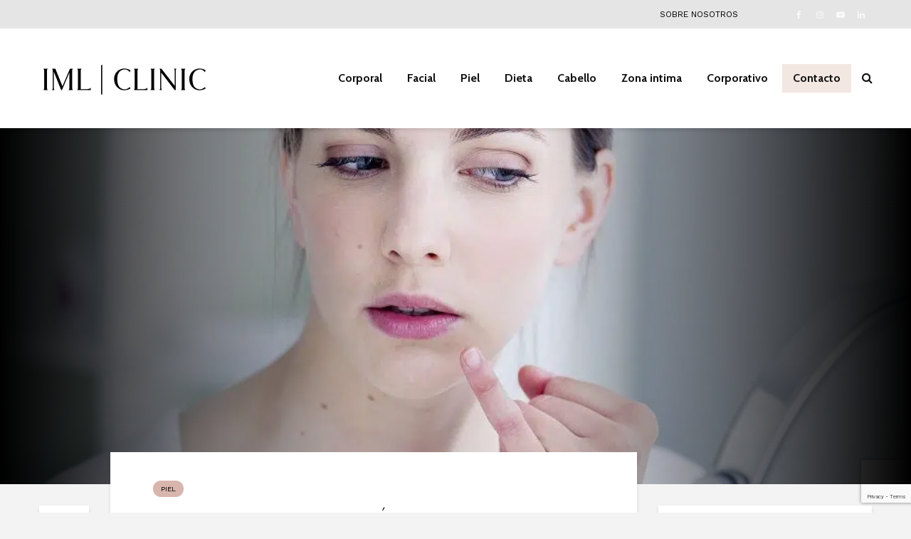

--- FILE ---
content_type: text/html; charset=UTF-8
request_url: https://consejos.iml.es/piel/las-causas-del-acne/
body_size: 20735
content:
<!DOCTYPE html>
<html lang="es" class="no-js">
<head>
	<!-- Google Tag Manager -->
	<script>(function(w,d,s,l,i){w[l]=w[l]||[];w[l].push({'gtm.start':
	new Date().getTime(),event:'gtm.js'});var f=d.getElementsByTagName(s)[0],
	j=d.createElement(s),dl=l!='dataLayer'?'&l='+l:'';j.async=true;j.src=
	'https://www.googletagmanager.com/gtm.js?id='+i+dl;f.parentNode.insertBefore(j,f);
	})(window,document,'script','dataLayer','GTM-KMHCVWD');</script>
	<!-- End Google Tag Manager -->
	<meta charset="UTF-8">
	<meta name="viewport" content="width=device-width,initial-scale=1.0">
		<link rel="pingback" href="https://consejos.iml.es/xmlrpc.php">
	<link rel="profile" href="https://gmpg.org/xfn/11" />
		
<style id="reCAPTCHA-style" >.google-recaptcha-container{display:block;clear:both;}
.google-recaptcha-container iframe{margin:0;}
.google-recaptcha-container .plugin-credits a{text-decoration:underline;}</style>
<meta name='robots' content='index, follow, max-image-preview:large, max-snippet:-1, max-video-preview:-1' />
	<style>img:is([sizes="auto" i], [sizes^="auto," i]) { contain-intrinsic-size: 3000px 1500px }</style>
	
	<!-- This site is optimized with the Yoast SEO plugin v26.3 - https://yoast.com/wordpress/plugins/seo/ -->
	<title>▷ ¿Cuáles son las causas del acné? | IML</title>
	<meta name="description" content="Las hormonas juegan un papel importante en este aspecto ya que es durante la adolescencia cuando se manifiestan más poderosamente en nuestro cuerpo ✅ IML" />
	<link rel="canonical" href="https://consejos.iml.es/piel/las-causas-del-acne/" />
	<meta property="og:locale" content="es_ES" />
	<meta property="og:type" content="article" />
	<meta property="og:title" content="▷ ¿Cuáles son las causas del acné? | IML" />
	<meta property="og:description" content="Las hormonas juegan un papel importante en este aspecto ya que es durante la adolescencia cuando se manifiestan más poderosamente en nuestro cuerpo ✅ IML" />
	<meta property="og:url" content="https://consejos.iml.es/piel/las-causas-del-acne/" />
	<meta property="og:site_name" content="Consejos IML" />
	<meta property="article:published_time" content="2018-05-06T22:00:00+00:00" />
	<meta property="article:modified_time" content="2025-11-11T14:26:25+00:00" />
	<meta property="og:image" content="https://consejos.iml.es/wp-content/uploads/2019/11/acne-causas.jpg" />
	<meta property="og:image:width" content="1000" />
	<meta property="og:image:height" content="666" />
	<meta property="og:image:type" content="image/jpeg" />
	<meta name="author" content="Dra. Adriana Juanes Viedma" />
	<meta name="twitter:card" content="summary_large_image" />
	<meta name="twitter:label1" content="Escrito por" />
	<meta name="twitter:data1" content="Dra. Adriana Juanes Viedma" />
	<meta name="twitter:label2" content="Tiempo de lectura" />
	<meta name="twitter:data2" content="3 minutos" />
	<script type="application/ld+json" class="yoast-schema-graph">{"@context":"https://schema.org","@graph":[{"@type":"Article","@id":"https://consejos.iml.es/piel/las-causas-del-acne/#article","isPartOf":{"@id":"https://consejos.iml.es/piel/las-causas-del-acne/"},"author":{"name":"Dra. Adriana Juanes Viedma","@id":"https://consejos.iml.es/#/schema/person/5193ca092ed38b8f5209e900a608834a"},"headline":"Las causas del acné","datePublished":"2018-05-06T22:00:00+00:00","dateModified":"2025-11-11T14:26:25+00:00","mainEntityOfPage":{"@id":"https://consejos.iml.es/piel/las-causas-del-acne/"},"wordCount":501,"commentCount":0,"publisher":{"@id":"https://consejos.iml.es/#organization"},"image":{"@id":"https://consejos.iml.es/piel/las-causas-del-acne/#primaryimage"},"thumbnailUrl":"https://consejos.iml.es/wp-content/uploads/2019/11/acne-causas.jpg","articleSection":["piel"],"inLanguage":"es","potentialAction":[{"@type":"CommentAction","name":"Comment","target":["https://consejos.iml.es/piel/las-causas-del-acne/#respond"]}]},{"@type":"WebPage","@id":"https://consejos.iml.es/piel/las-causas-del-acne/","url":"https://consejos.iml.es/piel/las-causas-del-acne/","name":"▷ ¿Cuáles son las causas del acné? | IML","isPartOf":{"@id":"https://consejos.iml.es/#website"},"primaryImageOfPage":{"@id":"https://consejos.iml.es/piel/las-causas-del-acne/#primaryimage"},"image":{"@id":"https://consejos.iml.es/piel/las-causas-del-acne/#primaryimage"},"thumbnailUrl":"https://consejos.iml.es/wp-content/uploads/2019/11/acne-causas.jpg","datePublished":"2018-05-06T22:00:00+00:00","dateModified":"2025-11-11T14:26:25+00:00","description":"Las hormonas juegan un papel importante en este aspecto ya que es durante la adolescencia cuando se manifiestan más poderosamente en nuestro cuerpo ✅ IML","breadcrumb":{"@id":"https://consejos.iml.es/piel/las-causas-del-acne/#breadcrumb"},"inLanguage":"es","potentialAction":[{"@type":"ReadAction","target":["https://consejos.iml.es/piel/las-causas-del-acne/"]}]},{"@type":"ImageObject","inLanguage":"es","@id":"https://consejos.iml.es/piel/las-causas-del-acne/#primaryimage","url":"https://consejos.iml.es/wp-content/uploads/2019/11/acne-causas.jpg","contentUrl":"https://consejos.iml.es/wp-content/uploads/2019/11/acne-causas.jpg","width":1000,"height":666},{"@type":"BreadcrumbList","@id":"https://consejos.iml.es/piel/las-causas-del-acne/#breadcrumb","itemListElement":[{"@type":"ListItem","position":1,"name":"Portada","item":"https://consejos.iml.es/"},{"@type":"ListItem","position":2,"name":"Las causas del acné"}]},{"@type":"WebSite","@id":"https://consejos.iml.es/#website","url":"https://consejos.iml.es/","name":"Consejos IML","description":"","publisher":{"@id":"https://consejos.iml.es/#organization"},"potentialAction":[{"@type":"SearchAction","target":{"@type":"EntryPoint","urlTemplate":"https://consejos.iml.es/?s={search_term_string}"},"query-input":{"@type":"PropertyValueSpecification","valueRequired":true,"valueName":"search_term_string"}}],"inLanguage":"es"},{"@type":"Organization","@id":"https://consejos.iml.es/#organization","name":"IML","url":"https://consejos.iml.es/","logo":{"@type":"ImageObject","inLanguage":"es","@id":"https://consejos.iml.es/#/schema/logo/image/","url":"https://consejos.iml.es/wp-content/uploads/2019/10/logo-iml.png","contentUrl":"https://consejos.iml.es/wp-content/uploads/2019/10/logo-iml.png","width":232,"height":162,"caption":"IML"},"image":{"@id":"https://consejos.iml.es/#/schema/logo/image/"}},{"@type":"Person","@id":"https://consejos.iml.es/#/schema/person/5193ca092ed38b8f5209e900a608834a","name":"Dra. Adriana Juanes Viedma","image":{"@type":"ImageObject","inLanguage":"es","@id":"https://consejos.iml.es/#/schema/person/image/","url":"https://consejos.iml.es/wp-content/uploads/2023/12/Dra.-Adriana-Juanes-768x539-1-96x96.jpg","contentUrl":"https://consejos.iml.es/wp-content/uploads/2023/12/Dra.-Adriana-Juanes-768x539-1-96x96.jpg","caption":"Dra. Adriana Juanes Viedma"},"sameAs":["https://www.iml.es/medicos/dra-adriana-juanes-viedma/"],"url":"https://consejos.iml.es/author/dra-adriana-juanes-viedma/"}]}</script>
	<!-- / Yoast SEO plugin. -->


<link rel='dns-prefetch' href='//www.google.com' />
<link rel='dns-prefetch' href='//fonts.googleapis.com' />
<link rel="alternate" type="application/rss+xml" title="Consejos IML &raquo; Feed" href="https://consejos.iml.es/feed/" />
<link rel="alternate" type="application/rss+xml" title="Consejos IML &raquo; Feed de los comentarios" href="https://consejos.iml.es/comments/feed/" />
<link rel="alternate" type="application/rss+xml" title="Consejos IML &raquo; Comentario Las causas del acné del feed" href="https://consejos.iml.es/piel/las-causas-del-acne/feed/" />
<script type="text/javascript">
/* <![CDATA[ */
window._wpemojiSettings = {"baseUrl":"https:\/\/s.w.org\/images\/core\/emoji\/16.0.1\/72x72\/","ext":".png","svgUrl":"https:\/\/s.w.org\/images\/core\/emoji\/16.0.1\/svg\/","svgExt":".svg","source":{"concatemoji":"https:\/\/consejos.iml.es\/wp-includes\/js\/wp-emoji-release.min.js?ver=6.8.3"}};
/*! This file is auto-generated */
!function(s,n){var o,i,e;function c(e){try{var t={supportTests:e,timestamp:(new Date).valueOf()};sessionStorage.setItem(o,JSON.stringify(t))}catch(e){}}function p(e,t,n){e.clearRect(0,0,e.canvas.width,e.canvas.height),e.fillText(t,0,0);var t=new Uint32Array(e.getImageData(0,0,e.canvas.width,e.canvas.height).data),a=(e.clearRect(0,0,e.canvas.width,e.canvas.height),e.fillText(n,0,0),new Uint32Array(e.getImageData(0,0,e.canvas.width,e.canvas.height).data));return t.every(function(e,t){return e===a[t]})}function u(e,t){e.clearRect(0,0,e.canvas.width,e.canvas.height),e.fillText(t,0,0);for(var n=e.getImageData(16,16,1,1),a=0;a<n.data.length;a++)if(0!==n.data[a])return!1;return!0}function f(e,t,n,a){switch(t){case"flag":return n(e,"\ud83c\udff3\ufe0f\u200d\u26a7\ufe0f","\ud83c\udff3\ufe0f\u200b\u26a7\ufe0f")?!1:!n(e,"\ud83c\udde8\ud83c\uddf6","\ud83c\udde8\u200b\ud83c\uddf6")&&!n(e,"\ud83c\udff4\udb40\udc67\udb40\udc62\udb40\udc65\udb40\udc6e\udb40\udc67\udb40\udc7f","\ud83c\udff4\u200b\udb40\udc67\u200b\udb40\udc62\u200b\udb40\udc65\u200b\udb40\udc6e\u200b\udb40\udc67\u200b\udb40\udc7f");case"emoji":return!a(e,"\ud83e\udedf")}return!1}function g(e,t,n,a){var r="undefined"!=typeof WorkerGlobalScope&&self instanceof WorkerGlobalScope?new OffscreenCanvas(300,150):s.createElement("canvas"),o=r.getContext("2d",{willReadFrequently:!0}),i=(o.textBaseline="top",o.font="600 32px Arial",{});return e.forEach(function(e){i[e]=t(o,e,n,a)}),i}function t(e){var t=s.createElement("script");t.src=e,t.defer=!0,s.head.appendChild(t)}"undefined"!=typeof Promise&&(o="wpEmojiSettingsSupports",i=["flag","emoji"],n.supports={everything:!0,everythingExceptFlag:!0},e=new Promise(function(e){s.addEventListener("DOMContentLoaded",e,{once:!0})}),new Promise(function(t){var n=function(){try{var e=JSON.parse(sessionStorage.getItem(o));if("object"==typeof e&&"number"==typeof e.timestamp&&(new Date).valueOf()<e.timestamp+604800&&"object"==typeof e.supportTests)return e.supportTests}catch(e){}return null}();if(!n){if("undefined"!=typeof Worker&&"undefined"!=typeof OffscreenCanvas&&"undefined"!=typeof URL&&URL.createObjectURL&&"undefined"!=typeof Blob)try{var e="postMessage("+g.toString()+"("+[JSON.stringify(i),f.toString(),p.toString(),u.toString()].join(",")+"));",a=new Blob([e],{type:"text/javascript"}),r=new Worker(URL.createObjectURL(a),{name:"wpTestEmojiSupports"});return void(r.onmessage=function(e){c(n=e.data),r.terminate(),t(n)})}catch(e){}c(n=g(i,f,p,u))}t(n)}).then(function(e){for(var t in e)n.supports[t]=e[t],n.supports.everything=n.supports.everything&&n.supports[t],"flag"!==t&&(n.supports.everythingExceptFlag=n.supports.everythingExceptFlag&&n.supports[t]);n.supports.everythingExceptFlag=n.supports.everythingExceptFlag&&!n.supports.flag,n.DOMReady=!1,n.readyCallback=function(){n.DOMReady=!0}}).then(function(){return e}).then(function(){var e;n.supports.everything||(n.readyCallback(),(e=n.source||{}).concatemoji?t(e.concatemoji):e.wpemoji&&e.twemoji&&(t(e.twemoji),t(e.wpemoji)))}))}((window,document),window._wpemojiSettings);
/* ]]> */
</script>
<style id='wp-emoji-styles-inline-css' type='text/css'>

	img.wp-smiley, img.emoji {
		display: inline !important;
		border: none !important;
		box-shadow: none !important;
		height: 1em !important;
		width: 1em !important;
		margin: 0 0.07em !important;
		vertical-align: -0.1em !important;
		background: none !important;
		padding: 0 !important;
	}
</style>
<link rel='stylesheet' id='wp-block-library-css' href='https://consejos.iml.es/wp-includes/css/dist/block-library/style.min.css?ver=6.8.3' type='text/css' media='all' />
<style id='classic-theme-styles-inline-css' type='text/css'>
/*! This file is auto-generated */
.wp-block-button__link{color:#fff;background-color:#32373c;border-radius:9999px;box-shadow:none;text-decoration:none;padding:calc(.667em + 2px) calc(1.333em + 2px);font-size:1.125em}.wp-block-file__button{background:#32373c;color:#fff;text-decoration:none}
</style>
<link rel='stylesheet' id='mpp_gutenberg-css' href='https://consejos.iml.es/wp-content/plugins/metronet-profile-picture/dist/blocks.style.build.css?ver=2.6.3' type='text/css' media='all' />
<style id='global-styles-inline-css' type='text/css'>
:root{--wp--preset--aspect-ratio--square: 1;--wp--preset--aspect-ratio--4-3: 4/3;--wp--preset--aspect-ratio--3-4: 3/4;--wp--preset--aspect-ratio--3-2: 3/2;--wp--preset--aspect-ratio--2-3: 2/3;--wp--preset--aspect-ratio--16-9: 16/9;--wp--preset--aspect-ratio--9-16: 9/16;--wp--preset--color--black: #000000;--wp--preset--color--cyan-bluish-gray: #abb8c3;--wp--preset--color--white: #ffffff;--wp--preset--color--pale-pink: #f78da7;--wp--preset--color--vivid-red: #cf2e2e;--wp--preset--color--luminous-vivid-orange: #ff6900;--wp--preset--color--luminous-vivid-amber: #fcb900;--wp--preset--color--light-green-cyan: #7bdcb5;--wp--preset--color--vivid-green-cyan: #00d084;--wp--preset--color--pale-cyan-blue: #8ed1fc;--wp--preset--color--vivid-cyan-blue: #0693e3;--wp--preset--color--vivid-purple: #9b51e0;--wp--preset--color--gridlove-acc: #d8b6ad;--wp--preset--color--gridlove-meta: #818181;--wp--preset--color--gridlove-txt: #5e5e5e;--wp--preset--color--gridlove-bg: #ffffff;--wp--preset--color--gridlove-highlight-acc: #b5e1ff;--wp--preset--color--gridlove-highlight-txt: #000000;--wp--preset--color--gridlove-highlight-bg: #083b5c;--wp--preset--color--gridlove-cat-128: #d8b6ad;--wp--preset--color--gridlove-cat-129: #d8b6ad;--wp--preset--color--gridlove-cat-130: #d8b6ad;--wp--preset--color--gridlove-cat-131: #d8b6ad;--wp--preset--gradient--vivid-cyan-blue-to-vivid-purple: linear-gradient(135deg,rgba(6,147,227,1) 0%,rgb(155,81,224) 100%);--wp--preset--gradient--light-green-cyan-to-vivid-green-cyan: linear-gradient(135deg,rgb(122,220,180) 0%,rgb(0,208,130) 100%);--wp--preset--gradient--luminous-vivid-amber-to-luminous-vivid-orange: linear-gradient(135deg,rgba(252,185,0,1) 0%,rgba(255,105,0,1) 100%);--wp--preset--gradient--luminous-vivid-orange-to-vivid-red: linear-gradient(135deg,rgba(255,105,0,1) 0%,rgb(207,46,46) 100%);--wp--preset--gradient--very-light-gray-to-cyan-bluish-gray: linear-gradient(135deg,rgb(238,238,238) 0%,rgb(169,184,195) 100%);--wp--preset--gradient--cool-to-warm-spectrum: linear-gradient(135deg,rgb(74,234,220) 0%,rgb(151,120,209) 20%,rgb(207,42,186) 40%,rgb(238,44,130) 60%,rgb(251,105,98) 80%,rgb(254,248,76) 100%);--wp--preset--gradient--blush-light-purple: linear-gradient(135deg,rgb(255,206,236) 0%,rgb(152,150,240) 100%);--wp--preset--gradient--blush-bordeaux: linear-gradient(135deg,rgb(254,205,165) 0%,rgb(254,45,45) 50%,rgb(107,0,62) 100%);--wp--preset--gradient--luminous-dusk: linear-gradient(135deg,rgb(255,203,112) 0%,rgb(199,81,192) 50%,rgb(65,88,208) 100%);--wp--preset--gradient--pale-ocean: linear-gradient(135deg,rgb(255,245,203) 0%,rgb(182,227,212) 50%,rgb(51,167,181) 100%);--wp--preset--gradient--electric-grass: linear-gradient(135deg,rgb(202,248,128) 0%,rgb(113,206,126) 100%);--wp--preset--gradient--midnight: linear-gradient(135deg,rgb(2,3,129) 0%,rgb(40,116,252) 100%);--wp--preset--font-size--small: 12.8px;--wp--preset--font-size--medium: 20px;--wp--preset--font-size--large: 20.8px;--wp--preset--font-size--x-large: 42px;--wp--preset--font-size--normal: 16px;--wp--preset--font-size--huge: 27.2px;--wp--preset--spacing--20: 0.44rem;--wp--preset--spacing--30: 0.67rem;--wp--preset--spacing--40: 1rem;--wp--preset--spacing--50: 1.5rem;--wp--preset--spacing--60: 2.25rem;--wp--preset--spacing--70: 3.38rem;--wp--preset--spacing--80: 5.06rem;--wp--preset--shadow--natural: 6px 6px 9px rgba(0, 0, 0, 0.2);--wp--preset--shadow--deep: 12px 12px 50px rgba(0, 0, 0, 0.4);--wp--preset--shadow--sharp: 6px 6px 0px rgba(0, 0, 0, 0.2);--wp--preset--shadow--outlined: 6px 6px 0px -3px rgba(255, 255, 255, 1), 6px 6px rgba(0, 0, 0, 1);--wp--preset--shadow--crisp: 6px 6px 0px rgba(0, 0, 0, 1);}:where(.is-layout-flex){gap: 0.5em;}:where(.is-layout-grid){gap: 0.5em;}body .is-layout-flex{display: flex;}.is-layout-flex{flex-wrap: wrap;align-items: center;}.is-layout-flex > :is(*, div){margin: 0;}body .is-layout-grid{display: grid;}.is-layout-grid > :is(*, div){margin: 0;}:where(.wp-block-columns.is-layout-flex){gap: 2em;}:where(.wp-block-columns.is-layout-grid){gap: 2em;}:where(.wp-block-post-template.is-layout-flex){gap: 1.25em;}:where(.wp-block-post-template.is-layout-grid){gap: 1.25em;}.has-black-color{color: var(--wp--preset--color--black) !important;}.has-cyan-bluish-gray-color{color: var(--wp--preset--color--cyan-bluish-gray) !important;}.has-white-color{color: var(--wp--preset--color--white) !important;}.has-pale-pink-color{color: var(--wp--preset--color--pale-pink) !important;}.has-vivid-red-color{color: var(--wp--preset--color--vivid-red) !important;}.has-luminous-vivid-orange-color{color: var(--wp--preset--color--luminous-vivid-orange) !important;}.has-luminous-vivid-amber-color{color: var(--wp--preset--color--luminous-vivid-amber) !important;}.has-light-green-cyan-color{color: var(--wp--preset--color--light-green-cyan) !important;}.has-vivid-green-cyan-color{color: var(--wp--preset--color--vivid-green-cyan) !important;}.has-pale-cyan-blue-color{color: var(--wp--preset--color--pale-cyan-blue) !important;}.has-vivid-cyan-blue-color{color: var(--wp--preset--color--vivid-cyan-blue) !important;}.has-vivid-purple-color{color: var(--wp--preset--color--vivid-purple) !important;}.has-black-background-color{background-color: var(--wp--preset--color--black) !important;}.has-cyan-bluish-gray-background-color{background-color: var(--wp--preset--color--cyan-bluish-gray) !important;}.has-white-background-color{background-color: var(--wp--preset--color--white) !important;}.has-pale-pink-background-color{background-color: var(--wp--preset--color--pale-pink) !important;}.has-vivid-red-background-color{background-color: var(--wp--preset--color--vivid-red) !important;}.has-luminous-vivid-orange-background-color{background-color: var(--wp--preset--color--luminous-vivid-orange) !important;}.has-luminous-vivid-amber-background-color{background-color: var(--wp--preset--color--luminous-vivid-amber) !important;}.has-light-green-cyan-background-color{background-color: var(--wp--preset--color--light-green-cyan) !important;}.has-vivid-green-cyan-background-color{background-color: var(--wp--preset--color--vivid-green-cyan) !important;}.has-pale-cyan-blue-background-color{background-color: var(--wp--preset--color--pale-cyan-blue) !important;}.has-vivid-cyan-blue-background-color{background-color: var(--wp--preset--color--vivid-cyan-blue) !important;}.has-vivid-purple-background-color{background-color: var(--wp--preset--color--vivid-purple) !important;}.has-black-border-color{border-color: var(--wp--preset--color--black) !important;}.has-cyan-bluish-gray-border-color{border-color: var(--wp--preset--color--cyan-bluish-gray) !important;}.has-white-border-color{border-color: var(--wp--preset--color--white) !important;}.has-pale-pink-border-color{border-color: var(--wp--preset--color--pale-pink) !important;}.has-vivid-red-border-color{border-color: var(--wp--preset--color--vivid-red) !important;}.has-luminous-vivid-orange-border-color{border-color: var(--wp--preset--color--luminous-vivid-orange) !important;}.has-luminous-vivid-amber-border-color{border-color: var(--wp--preset--color--luminous-vivid-amber) !important;}.has-light-green-cyan-border-color{border-color: var(--wp--preset--color--light-green-cyan) !important;}.has-vivid-green-cyan-border-color{border-color: var(--wp--preset--color--vivid-green-cyan) !important;}.has-pale-cyan-blue-border-color{border-color: var(--wp--preset--color--pale-cyan-blue) !important;}.has-vivid-cyan-blue-border-color{border-color: var(--wp--preset--color--vivid-cyan-blue) !important;}.has-vivid-purple-border-color{border-color: var(--wp--preset--color--vivid-purple) !important;}.has-vivid-cyan-blue-to-vivid-purple-gradient-background{background: var(--wp--preset--gradient--vivid-cyan-blue-to-vivid-purple) !important;}.has-light-green-cyan-to-vivid-green-cyan-gradient-background{background: var(--wp--preset--gradient--light-green-cyan-to-vivid-green-cyan) !important;}.has-luminous-vivid-amber-to-luminous-vivid-orange-gradient-background{background: var(--wp--preset--gradient--luminous-vivid-amber-to-luminous-vivid-orange) !important;}.has-luminous-vivid-orange-to-vivid-red-gradient-background{background: var(--wp--preset--gradient--luminous-vivid-orange-to-vivid-red) !important;}.has-very-light-gray-to-cyan-bluish-gray-gradient-background{background: var(--wp--preset--gradient--very-light-gray-to-cyan-bluish-gray) !important;}.has-cool-to-warm-spectrum-gradient-background{background: var(--wp--preset--gradient--cool-to-warm-spectrum) !important;}.has-blush-light-purple-gradient-background{background: var(--wp--preset--gradient--blush-light-purple) !important;}.has-blush-bordeaux-gradient-background{background: var(--wp--preset--gradient--blush-bordeaux) !important;}.has-luminous-dusk-gradient-background{background: var(--wp--preset--gradient--luminous-dusk) !important;}.has-pale-ocean-gradient-background{background: var(--wp--preset--gradient--pale-ocean) !important;}.has-electric-grass-gradient-background{background: var(--wp--preset--gradient--electric-grass) !important;}.has-midnight-gradient-background{background: var(--wp--preset--gradient--midnight) !important;}.has-small-font-size{font-size: var(--wp--preset--font-size--small) !important;}.has-medium-font-size{font-size: var(--wp--preset--font-size--medium) !important;}.has-large-font-size{font-size: var(--wp--preset--font-size--large) !important;}.has-x-large-font-size{font-size: var(--wp--preset--font-size--x-large) !important;}
:where(.wp-block-post-template.is-layout-flex){gap: 1.25em;}:where(.wp-block-post-template.is-layout-grid){gap: 1.25em;}
:where(.wp-block-columns.is-layout-flex){gap: 2em;}:where(.wp-block-columns.is-layout-grid){gap: 2em;}
:root :where(.wp-block-pullquote){font-size: 1.5em;line-height: 1.6;}
</style>
<link rel='stylesheet' id='contact-form-7-css' href='https://consejos.iml.es/wp-content/plugins/contact-form-7/includes/css/styles.css?ver=5.8.1' type='text/css' media='all' />
<link rel='stylesheet' id='mks_shortcodes_simple_line_icons-css' href='https://consejos.iml.es/wp-content/plugins/meks-flexible-shortcodes/css/simple-line/simple-line-icons.css?ver=1.3.8' type='text/css' media='screen' />
<link rel='stylesheet' id='mks_shortcodes_css-css' href='https://consejos.iml.es/wp-content/plugins/meks-flexible-shortcodes/css/style.css?ver=1.3.8' type='text/css' media='screen' />
<link rel='stylesheet' id='toc-screen-css' href='https://consejos.iml.es/wp-content/plugins/table-of-contents-plus/screen.min.css?ver=2411.1' type='text/css' media='all' />
<link rel='stylesheet' id='cmplz-general-css' href='https://consejos.iml.es/wp-content/plugins/complianz-gdpr/assets/css/cookieblocker.min.css?ver=1763106264' type='text/css' media='all' />
<link rel='stylesheet' id='gridlove-fonts-css' href='https://fonts.googleapis.com/css?family=Work+Sans%3A400%2C300%7CCabin%3A400%2C700&#038;subset=latin%2Clatin-ext&#038;ver=1.9.5' type='text/css' media='all' />
<link rel='stylesheet' id='gridlove-main-css' href='https://consejos.iml.es/wp-content/themes/gridlove/assets/css/min.css?ver=1.9.5' type='text/css' media='all' />
<style id='gridlove-main-inline-css' type='text/css'>
body{font-size: 16px;}h1, .h1 {font-size: 30px;}h2, .h2,.col-lg-12 .gridlove-post-b .h3 {font-size: 28px;}h3, .h3 {font-size: 22px;}h4, .h4 {font-size: 20px;}h5, .h5 {font-size: 18px;}h6, .h6 {font-size: 16px;}.widget, .gridlove-header-responsive .sub-menu, .gridlove-site-header .sub-menu{font-size: 14px;}.gridlove-main-navigation {font-size: 16px;}.gridlove-post {font-size: 16px;}body{background-color: #f3f3f3;color: #5e5e5e;font-family: 'Work Sans';font-weight: 400;}h1, h2, h3, h4, h5, h6,.h1, .h2, .h3, .h4, .h5, .h6,blockquote,thead td,.comment-author b,q:before,#bbpress-forums .bbp-forum-title, #bbpress-forums .bbp-topic-permalink{color: #111111;font-family: 'Work Sans';font-weight: 300;}.gridlove-main-nav a,.gridlove-posts-widget a{font-family: 'Cabin';font-weight: 700;}.gridlove-header-top{background-color: #e5e5e5;color: #000000;}.gridlove-header-top a{color: #000000;}.gridlove-header-top a:hover{color: #e7dbdb;}.gridlove-header-wrapper,.gridlove-header-middle .sub-menu,.gridlove-header-responsive,.gridlove-header-responsive .sub-menu{background-color:#ffffff; }.gridlove-header-middle,.gridlove-header-middle a,.gridlove-header-responsive,.gridlove-header-responsive a{color: #111111;}.gridlove-header-middle a:hover,.gridlove-header-middle .gridlove-sidebar-action:hover,.gridlove-header-middle .gridlove-actions-button > span:hover,.gridlove-header-middle .current_page_item > a,.gridlove-header-middle .current_page_ancestor > a,.gridlove-header-middle .current-menu-item > a,.gridlove-header-middle .current-menu-ancestor > a,.gridlove-header-middle .gridlove-category-menu article:hover a,.gridlove-header-responsive a:hover {color: #e7dbdb;}.gridlove-header-middle .active>span,.gridlove-header-middle .gridlove-main-nav>li.menu-item-has-children:hover>a,.gridlove-header-middle .gridlove-social-icons:hover>span,.gridlove-header-responsive .active>span{background-color: rgba(17,17,17,0.05)}.gridlove-header-middle .gridlove-button-search{background-color: #e7dbdb;}.gridlove-header-middle .gridlove-search-form input{border-color: rgba(17,17,17,0.1)}.gridlove-header-middle .sub-menu,.gridlove-header-responsive .sub-menu{border-top: 1px solid rgba(17,17,17,0.05)}.gridlove-header-middle{height: 100px;}.gridlove-logo{max-height: 100px;}.gridlove-branding-bg{background:#f0233b;}.gridlove-header-responsive .gridlove-actions-button:hover >span{color:#e7dbdb;}.gridlove-sidebar-action .gridlove-bars:before,.gridlove-sidebar-action .gridlove-bars:after{background:#111111;}.gridlove-sidebar-action:hover .gridlove-bars:before,.gridlove-sidebar-action:hover .gridlove-bars:after{background:#e7dbdb;}.gridlove-sidebar-action .gridlove-bars{border-color: #111111;}.gridlove-sidebar-action:hover .gridlove-bars{border-color:#e7dbdb;}.gridlove-header-bottom .sub-menu{ background-color:#ffffff;}.gridlove-header-bottom .sub-menu a{color:#111111;}.gridlove-header-bottom .sub-menu a:hover,.gridlove-header-bottom .gridlove-category-menu article:hover a{color:#009cff;}.gridlove-header-bottom{background-color:#f2f2f2;}.gridlove-header-bottom,.gridlove-header-bottom a{color: #111111;}.gridlove-header-bottom a:hover,.gridlove-header-bottom .gridlove-sidebar-action:hover,.gridlove-header-bottom .gridlove-actions-button > span:hover,.gridlove-header-bottom .current_page_item > a,.gridlove-header-bottom .current_page_ancestor > a,.gridlove-header-bottom .current-menu-item > a,.gridlove-header-bottom .current-menu-ancestor > a {color: #009cff;}.gridlove-header-bottom .active>span,.gridlove-header-bottom .gridlove-main-nav>li.menu-item-has-children:hover>a,.gridlove-header-bottom .gridlove-social-icons:hover>span{background-color: rgba(17,17,17,0.05)}.gridlove-header-bottom .gridlove-search-form input{border-color: rgba(17,17,17,0.1)}.gridlove-header-bottom,.gridlove-header-bottom .sub-menu{border-top: 1px solid rgba(17,17,17,0.07)}.gridlove-header-bottom .gridlove-button-search{background-color: #009cff;}.gridlove-header-sticky,.gridlove-header-sticky .sub-menu{background-color:#ffffff; }.gridlove-header-sticky,.gridlove-header-sticky a{color: #111111;}.gridlove-header-sticky a:hover,.gridlove-header-sticky .gridlove-sidebar-action:hover,.gridlove-header-sticky .gridlove-actions-button > span:hover,.gridlove-header-sticky .current_page_item > a,.gridlove-header-sticky .current_page_ancestor > a,.gridlove-header-sticky .current-menu-item > a,.gridlove-header-sticky .current-menu-ancestor > a,.gridlove-header-sticky .gridlove-category-menu article:hover a{color: #e7dbdb;}.gridlove-header-sticky .active>span,.gridlove-header-sticky .gridlove-main-nav>li.menu-item-has-children:hover>a,.gridlove-header-sticky .gridlove-social-icons:hover>span{background-color: rgba(17,17,17,0.05)}.gridlove-header-sticky .gridlove-search-form input{border-color: rgba(17,17,17,0.1)}.gridlove-header-sticky .sub-menu{border-top: 1px solid rgba(17,17,17,0.05)}.gridlove-header-sticky .gridlove-button-search{background-color: #e7dbdb;}.gridlove-cover-area,.gridlove-cover{height:500px; }.gridlove-cover-area .gridlove-cover-bg img{width:1500px; }.gridlove-box,#disqus_thread{background: #ffffff;}a{color: #5e5e5e;}.entry-title a{ color: #111111;}a:hover,.comment-reply-link,#cancel-comment-reply-link,.gridlove-box .entry-title a:hover,.gridlove-posts-widget article:hover a{color: #d8b6ad;}.entry-content p a,.widget_text a,.entry-content ul a,.entry-content ol a,.gridlove-text-module-content p a{color: #d8b6ad; border-color: rgba(216,182,173,0.8);}.entry-content p a:hover,.widget_text a:hover,.entry-content ul a:hover,.entry-content ol a:hover,.gridlove-text-module-content p a:hover{border-bottom: 1px solid transparent;}.comment-reply-link:hover,.gallery .gallery-item a:after, .wp-block-gallery .blocks-gallery-item a:after, .entry-content a.gridlove-popup-img {color: #5e5e5e; }.gridlove-post-b .box-col-b:only-child .entry-title a,.gridlove-post-d .entry-overlay:only-child .entry-title a{color: #111111;}.gridlove-post-b .box-col-b:only-child .entry-title a:hover,.gridlove-post-d .entry-overlay:only-child .entry-title a:hover,.gridlove-content .entry-header .gridlove-breadcrumbs a,.gridlove-content .entry-header .gridlove-breadcrumbs a:hover,.module-header .gridlove-breadcrumbs a,.module-header .gridlove-breadcrumbs a:hover { color: #d8b6ad; }.gridlove-post-b .box-col-b:only-child .meta-item,.gridlove-post-b .box-col-b:only-child .entry-meta a,.gridlove-post-b .box-col-b:only-child .entry-meta span,.gridlove-post-d .entry-overlay:only-child .meta-item,.gridlove-post-d .entry-overlay:only-child .entry-meta a,.gridlove-post-d .entry-overlay:only-child .entry-meta span {color: #818181;}.entry-meta .meta-item, .entry-meta a, .entry-meta span,.comment-metadata a{color: #818181;}blockquote{color: rgba(17,17,17,0.8);}blockquote:before{color: rgba(17,17,17,0.15);}.entry-meta a:hover{color: #111111;}.widget_tag_cloud a,.entry-tags a,.entry-content .wp-block-tag-cloud a{ background: rgba(94,94,94,0.1); color: #5e5e5e; }.submit,.gridlove-button,.mks_autor_link_wrap a,.mks_read_more a,input[type="submit"],button[type="submit"],.gridlove-cat, .gridlove-pill,.gridlove-button-search,body div.wpforms-container-full .wpforms-form input[type=submit], body div.wpforms-container-full .wpforms-form button[type=submit], body div.wpforms-container-full .wpforms-form .wpforms-page-button {color:#FFF;background-color: #d8b6ad;}body div.wpforms-container-full .wpforms-form input[type=submit]:hover, body div.wpforms-container-full .wpforms-form input[type=submit]:focus, body div.wpforms-container-full .wpforms-form input[type=submit]:active, body div.wpforms-container-full .wpforms-form button[type=submit]:hover, body div.wpforms-container-full .wpforms-form button[type=submit]:focus, body div.wpforms-container-full .wpforms-form button[type=submit]:active, body div.wpforms-container-full .wpforms-form .wpforms-page-button:hover, body div.wpforms-container-full .wpforms-form .wpforms-page-button:active, body div.wpforms-container-full .wpforms-form .wpforms-page-button:focus {color:#FFF;background-color: #d8b6ad;}.wp-block-button__link{background-color: #d8b6ad; }.gridlove-button:hover{color:#FFF;}.gridlove-share a:hover{background:rgba(17, 17, 17, .8);color:#FFF;}.gridlove-pill:hover,.gridlove-author-links a:hover,.entry-category a:hover{background: #111;color: #FFF;}.gridlove-cover-content .entry-category a:hover,.entry-overlay .entry-category a:hover,.gridlove-highlight .entry-category a:hover,.gridlove-box.gridlove-post-d .entry-overlay .entry-category a:hover,.gridlove-post-a .entry-category a:hover,.gridlove-highlight .gridlove-format-icon{background: #FFF;color: #111;}.gridlove-author, .gridlove-prev-next-nav,.comment .comment-respond{border-color: rgba(94,94,94,0.1);}.gridlove-load-more a,.gridlove-pagination .gridlove-next a,.gridlove-pagination .gridlove-prev a,.gridlove-pagination .next,.gridlove-pagination .prev,.gridlove-infinite-scroll a,.double-bounce1, .double-bounce2,.gridlove-link-pages > span,.module-actions ul.page-numbers span.page-numbers{color:#FFF;background-color: #d8b6ad;}.gridlove-pagination .current{background-color:rgba(94,94,94,0.1);}.gridlove-highlight{background: #083b5c;}.gridlove-highlight,.gridlove-highlight h4,.gridlove-highlight a{color: #000000;}.gridlove-highlight .entry-meta .meta-item, .gridlove-highlight .entry-meta a, .gridlove-highlight .entry-meta span,.gridlove-highlight p{color: rgba(0,0,0,0.8);}.gridlove-highlight .gridlove-author-links .fa-link,.gridlove-highlight .gridlove_category_widget .gridlove-full-color li a:after{background: #b5e1ff;}.gridlove-highlight .entry-meta a:hover{color: #000000;}.gridlove-highlight.gridlove-post-d .entry-image a:after{background-color: rgba(8,59,92,0.7);}.gridlove-highlight.gridlove-post-d:hover .entry-image a:after{background-color: rgba(8,59,92,0.9);}.gridlove-highlight.gridlove-post-a .entry-image:hover>a:after, .gridlove-highlight.gridlove-post-b .entry-image:hover a:after{background-color: rgba(8,59,92,0.2);}.gridlove-highlight .gridlove-slider-controls > div{background-color: rgba(0,0,0,0.1);color: #000000; }.gridlove-highlight .gridlove-slider-controls > div:hover{background-color: rgba(0,0,0,0.3);color: #000000; }.gridlove-highlight.gridlove-box .entry-title a:hover{color: #b5e1ff;}.gridlove-highlight.widget_meta a, .gridlove-highlight.widget_recent_entries li, .gridlove-highlight.widget_recent_comments li, .gridlove-highlight.widget_nav_menu a, .gridlove-highlight.widget_archive li, .gridlove-highlight.widget_pages a{border-color: rgba(0,0,0,0.1);}.gridlove-cover-content .entry-meta .meta-item, .gridlove-cover-content .entry-meta a, .gridlove-cover-content .entry-meta span,.gridlove-cover-area .gridlove-breadcrumbs,.gridlove-cover-area .gridlove-breadcrumbs a,.gridlove-cover-area .gridlove-breadcrumbs .breadcrumb_last,body .gridlove-content .entry-overlay .gridlove-breadcrumbs {color: rgba(255, 255, 255, .8);}.gridlove-cover-content .entry-meta a:hover,.gridlove-cover-area .gridlove-breadcrumbs a:hover {color: rgba(255, 255, 255, 1);}.module-title h2,.module-title .h2{ color: #111111; }.gridlove-action-link,.gridlove-slider-controls > div,.module-actions ul.page-numbers .next.page-numbers,.module-actions ul.page-numbers .prev.page-numbers{background: rgba(17,17,17,0.1); color: #111111; }.gridlove-slider-controls > div:hover,.gridlove-action-link:hover,.module-actions ul.page-numbers .next.page-numbers:hover,.module-actions ul.page-numbers .prev.page-numbers:hover{color: #111111;background: rgba(17,17,17,0.3); }.gridlove-pn-ico,.gridlove-author-links .fa-link{background: rgba(94,94,94,0.1); color: #5e5e5e;}.gridlove-prev-next-nav a:hover .gridlove-pn-ico{background: rgba(216,182,173,1); color: #ffffff;}.widget_meta a,.widget_recent_entries li,.widget_recent_comments li,.widget_nav_menu a,.widget_archive li,.widget_pages a,.widget_categories li,.gridlove_category_widget .gridlove-count-color li,.widget_categories .children li,.widget_archiv .children li{border-color: rgba(94,94,94,0.1);}.widget_recent_entries a:hover,.menu-item-has-children.active > span,.menu-item-has-children.active > a,.gridlove-nav-widget-acordion:hover,.widget_recent_comments .recentcomments a.url:hover{color: #d8b6ad;}.widget_recent_comments .url,.post-date,.widget_recent_comments .recentcomments,.gridlove-nav-widget-acordion,.widget_archive li,.rss-date,.widget_categories li,.widget_archive li{color:#818181;}.widget_pages .children,.widget_nav_menu .sub-menu{background:#d8b6ad;color:#FFF;}.widget_pages .children a,.widget_nav_menu .sub-menu a,.widget_nav_menu .sub-menu span,.widget_pages .children span{color:#FFF;}.widget_tag_cloud a:hover,.entry-tags a:hover,.entry-content .wp-block-tag-cloud a:hover{background: #d8b6ad;color:#FFF;}.gridlove-footer{background: #e7dbdb;color: #000000;}.gridlove-footer .widget-title{color: #000000;}.gridlove-footer a{color: rgba(0,0,0,0.8);}.gridlove-footer a:hover{color: #000000;}.gridlove-footer .widget_recent_comments .url, .gridlove-footer .post-date, .gridlove-footer .widget_recent_comments .recentcomments, .gridlove-footer .gridlove-nav-widget-acordion, .gridlove-footer .widget_archive li, .gridlove-footer .rss-date{color: rgba(0,0,0,0.8); }.gridlove-footer .widget_meta a, .gridlove-footer .widget_recent_entries li, .gridlove-footer .widget_recent_comments li, .gridlove-footer .widget_nav_menu a, .gridlove-footer .widget_archive li, .gridlove-footer .widget_pages a,.gridlove-footer table,.gridlove-footer td,.gridlove-footer th,.gridlove-footer .widget_calendar table,.gridlove-footer .widget.widget_categories select,.gridlove-footer .widget_calendar table tfoot tr td{border-color: rgba(0,0,0,0.2);}table,thead,td,th,.widget_calendar table{ border-color: rgba(94,94,94,0.1);}input[type="text"], input[type="email"],input[type="search"], input[type="url"], input[type="tel"], input[type="number"], input[type="date"], input[type="password"], select, textarea{border-color: rgba(94,94,94,0.2);}div.mejs-container .mejs-controls {background-color: rgba(94,94,94,0.1);}body .mejs-controls .mejs-time-rail .mejs-time-current{background: #d8b6ad;}body .mejs-video.mejs-container .mejs-controls{background-color: rgba(255,255,255,0.9);}.wp-block-cover .wp-block-cover-image-text, .wp-block-cover .wp-block-cover-text, .wp-block-cover h2, .wp-block-cover-image .wp-block-cover-image-text, .wp-block-cover-image .wp-block-cover-text, .wp-block-cover-image h2{font-family: 'Work Sans';font-weight: 300; }.wp-block-cover-image .wp-block-cover-image-text, .wp-block-cover-image h2{font-size: 28px;}.widget_display_replies li, .widget_display_topics li{ color:#818181; }.has-small-font-size{ font-size: 12px;}.has-large-font-size{ font-size: 20px;}.has-huge-font-size{ font-size: 25px;}@media(min-width: 1024px){.has-small-font-size{ font-size: 12px;}.has-normal-font-size{ font-size: 16px;}.has-large-font-size{ font-size: 20px;}.has-huge-font-size{ font-size: 27px;}}.has-gridlove-acc-background-color{ background-color: #d8b6ad;}.has-gridlove-acc-color{ color: #d8b6ad;}.has-gridlove-meta-background-color{ background-color: #818181;}.has-gridlove-meta-color{ color: #818181;}.has-gridlove-txt-background-color{ background-color: #5e5e5e;}.has-gridlove-txt-color{ color: #5e5e5e;}.has-gridlove-bg-background-color{ background-color: #ffffff;}.has-gridlove-bg-color{ color: #ffffff;}.has-gridlove-highlight-acc-background-color{ background-color: #b5e1ff;}.has-gridlove-highlight-acc-color{ color: #b5e1ff;}.has-gridlove-highlight-txt-background-color{ background-color: #000000;}.has-gridlove-highlight-txt-color{ color: #000000;}.has-gridlove-highlight-bg-background-color{ background-color: #083b5c;}.has-gridlove-highlight-bg-color{ color: #083b5c;}.has-gridlove-cat-128-background-color{ background-color: #d8b6ad;}.has-gridlove-cat-128-color{ color: #d8b6ad;}.has-gridlove-cat-129-background-color{ background-color: #d8b6ad;}.has-gridlove-cat-129-color{ color: #d8b6ad;}.has-gridlove-cat-130-background-color{ background-color: #d8b6ad;}.has-gridlove-cat-130-color{ color: #d8b6ad;}.has-gridlove-cat-131-background-color{ background-color: #d8b6ad;}.has-gridlove-cat-131-color{ color: #d8b6ad;}.entry-title{text-transform: uppercase;}.module-title{text-transform: uppercase;}.gridlove-cats .gridlove-cat .entry-overlay-wrapper .entry-image:after, .gridlove-cat.gridlove-post-d .entry-image a:after { background-color: rgba(216,182,173,0.7); }.gridlove-cat.gridlove-post-d:hover .entry-image a:after { background-color: rgba(216,182,173,0.9); }.gridlove-cat-128{ background: #d8b6ad;}.gridlove-cat-col-128:hover{ color: #d8b6ad;}.gridlove-cats .gridlove-cat-128 .entry-overlay-wrapper .entry-image:after, .gridlove-cat-128.gridlove-post-d .entry-image a:after { background-color: rgba(216,182,173,0.7); }.gridlove-cat-128.gridlove-post-d:hover .entry-image a:after { background-color: rgba(216,182,173,0.9); }.gridlove-cat-129{ background: #d8b6ad;}.gridlove-cat-col-129:hover{ color: #d8b6ad;}.gridlove-cats .gridlove-cat-129 .entry-overlay-wrapper .entry-image:after, .gridlove-cat-129.gridlove-post-d .entry-image a:after { background-color: rgba(216,182,173,0.7); }.gridlove-cat-129.gridlove-post-d:hover .entry-image a:after { background-color: rgba(216,182,173,0.9); }.gridlove-cat-130{ background: #d8b6ad;}.gridlove-cat-col-130:hover{ color: #d8b6ad;}.gridlove-cats .gridlove-cat-130 .entry-overlay-wrapper .entry-image:after, .gridlove-cat-130.gridlove-post-d .entry-image a:after { background-color: rgba(216,182,173,0.7); }.gridlove-cat-130.gridlove-post-d:hover .entry-image a:after { background-color: rgba(216,182,173,0.9); }.gridlove-cat-131{ background: #d8b6ad;}.gridlove-cat-col-131:hover{ color: #d8b6ad;}.gridlove-cats .gridlove-cat-131 .entry-overlay-wrapper .entry-image:after, .gridlove-cat-131.gridlove-post-d .entry-image a:after { background-color: rgba(216,182,173,0.7); }.gridlove-cat-131.gridlove-post-d:hover .entry-image a:after { background-color: rgba(216,182,173,0.9); }
</style>
<link rel='stylesheet' id='gridlove_child_load_scripts-css' href='https://consejos.iml.es/wp-content/themes/gridlove-child/style.css?ver=1.9.5' type='text/css' media='screen' />
<link rel='stylesheet' id='meks_instagram-widget-styles-css' href='https://consejos.iml.es/wp-content/plugins/meks-easy-instagram-widget/css/widget.css?ver=6.8.3' type='text/css' media='all' />
<link rel='stylesheet' id='meks-flickr-widget-css' href='https://consejos.iml.es/wp-content/plugins/meks-simple-flickr-widget/css/style.css?ver=1.3' type='text/css' media='all' />
<link rel='stylesheet' id='meks-author-widget-css' href='https://consejos.iml.es/wp-content/plugins/meks-smart-author-widget/css/style.css?ver=1.1.5' type='text/css' media='all' />
<link rel='stylesheet' id='meks-social-widget-css' href='https://consejos.iml.es/wp-content/plugins/meks-smart-social-widget/css/style.css?ver=1.6.5' type='text/css' media='all' />
<link rel='stylesheet' id='meks_ess-main-css' href='https://consejos.iml.es/wp-content/plugins/meks-easy-social-share/assets/css/main.css?ver=1.3' type='text/css' media='all' />
<link rel='stylesheet' id='griwpc-recaptcha-style-css' href='https://consejos.iml.es/wp-content/plugins/recaptcha-in-wp-comments-form/css/recaptcha.css?ver=9.1.2' type='text/css' media='all' />
<style id='griwpc-recaptcha-style-inline-css' type='text/css'>
.google-recaptcha-container{display:block;clear:both;}
.google-recaptcha-container iframe{margin:0;}
.google-recaptcha-container .plugin-credits a{text-decoration:underline;}
</style>
<script type="text/javascript" src="https://consejos.iml.es/wp-includes/js/jquery/jquery.min.js?ver=3.7.1" id="jquery-core-js"></script>
<script type="text/javascript" src="https://consejos.iml.es/wp-includes/js/jquery/jquery-migrate.min.js?ver=3.4.1" id="jquery-migrate-js"></script>
<link rel="https://api.w.org/" href="https://consejos.iml.es/wp-json/" /><link rel="alternate" title="JSON" type="application/json" href="https://consejos.iml.es/wp-json/wp/v2/posts/3555" /><link rel="EditURI" type="application/rsd+xml" title="RSD" href="https://consejos.iml.es/xmlrpc.php?rsd" />
<meta name="generator" content="WordPress 6.8.3" />
<link rel='shortlink' href='https://consejos.iml.es/?p=3555' />
<link rel="alternate" title="oEmbed (JSON)" type="application/json+oembed" href="https://consejos.iml.es/wp-json/oembed/1.0/embed?url=https%3A%2F%2Fconsejos.iml.es%2Fpiel%2Flas-causas-del-acne%2F" />
<link rel="alternate" title="oEmbed (XML)" type="text/xml+oembed" href="https://consejos.iml.es/wp-json/oembed/1.0/embed?url=https%3A%2F%2Fconsejos.iml.es%2Fpiel%2Flas-causas-del-acne%2F&#038;format=xml" />
<meta name="generator" content="Redux 4.5.8" />			<style>.cmplz-hidden {
					display: none !important;
				}</style><link rel="icon" href="https://consejos.iml.es/wp-content/uploads/2023/09/cropped-favicon-32x32.png" sizes="32x32" />
<link rel="icon" href="https://consejos.iml.es/wp-content/uploads/2023/09/cropped-favicon-192x192.png" sizes="192x192" />
<link rel="apple-touch-icon" href="https://consejos.iml.es/wp-content/uploads/2023/09/cropped-favicon-180x180.png" />
<meta name="msapplication-TileImage" content="https://consejos.iml.es/wp-content/uploads/2023/09/cropped-favicon-270x270.png" />
		<style type="text/css" id="wp-custom-css">
			.gridlove-cover-area .gridlove-cover-bg img{
    width: 1980px;
}
 .gridlove-cover-area .gridlove-cover-bg{
    background-color: #e7dbdb;
}
.gridlove-cover-1 .gridlove-cover-bg .gridlove-cover:before{
	width: 0;
}
.gridlove-cover-1 .gridlove-cover-bg .gridlove-cover:after{
	width: 0;
} 
.top-iml .nosotros{
	background-color: transparent;
}
.gridlove-cover-content .entry-header{
	background-color: rgba(0,0,0,.5);
	padding: 60px 20px;
}

/* Sitemap */

.sm-link,.wsp-pages-list li a,.wsp-category-title a{
	color: black !important;
}

/* TOC */

#toc_container{
	width: 100%;
  text-align: center;
}
#toc_container a{
	color: #5e5e5e;
}
		</style>
		</head>

<body class="wp-singular post-template-default single single-post postid-3555 single-format-standard wp-embed-responsive wp-theme-gridlove wp-child-theme-gridlove-child chrome gridlove-v_1_9_5 gridlove-child">
	<!-- Google Tag Manager (noscript) -->
	<noscript><iframe src="https://www.googletagmanager.com/ns.html?id=GTM-KMHCVWD"
	height="0" width="0" style="display:none;visibility:hidden"></iframe></noscript>
	<!-- End Google Tag Manager (noscript) -->
		
	<header id="header" class="gridlove-site-header hidden-md-down  gridlove-header-shadow">
			
							<div class="gridlove-header-top">
	<div class="container">

		
		
					<div class="gridlove-slot-r top-iml">
                <a class="nosotros" href="/nosotros/">Sobre nosotros</a>
				<li>
		<ul id="menu-gridlove-social" class="gridlove-soc-menu"><li id="menu-item-2125" class="menu-item menu-item-type-custom menu-item-object-custom menu-item-2125"><a href="https://www.facebook.com/iml.clinica"><span class="gridlove-social-name">Facebook</span></a></li>
<li id="menu-item-2130" class="menu-item menu-item-type-custom menu-item-object-custom menu-item-2130"><a href="https://www.instagram.com/iml.madrid/"><span class="gridlove-social-name">Instagram</span></a></li>
<li id="menu-item-2488" class="menu-item menu-item-type-custom menu-item-object-custom menu-item-2488"><a href="https://www.youtube.com/channel/UC_oZFQXFgSbGW2nZfk_8bdg"><span class="gridlove-social-name">Youtube</span></a></li>
<li id="menu-item-2489" class="menu-item menu-item-type-custom menu-item-object-custom menu-item-2489"><a href="https://es.linkedin.com/company/iml-clinic"><span class="gridlove-social-name">LinkedIn</span></a></li>
</ul></li>
 
			</div>
			</div>				
</div>			
			<div class="gridlove-header-wrapper">
    <div class="gridlove-header-1 gridlove-header-middle container">
        
        <div class="gridlove-slot-l">
            
<div class="gridlove-site-branding  ">
			<span class="site-title h1"><a href="https://consejos.iml.es/" rel="home"><picture class="gridlove-logo">
<source type="image/webp" srcset="https://consejos.iml.es/wp-content/uploads/2023/09/logo-iml.png.webp"/>
<img src="https://consejos.iml.es/wp-content/uploads/2023/09/logo-iml.png" alt="Consejos IML"/>
</picture>
</a></span>
	
	
</div>

        </div>

        <div class="gridlove-slot-r">
            <nav class="gridlove-main-navigation">	
				<ul id="menu-blog-principal" class="gridlove-main-nav gridlove-menu"><li id="menu-item-6109" class="menu-item menu-item-type-taxonomy menu-item-object-category menu-item-6109"><a href="https://consejos.iml.es/corporal/">Corporal</a></li>
<li id="menu-item-6112" class="menu-item menu-item-type-taxonomy menu-item-object-category menu-item-6112"><a href="https://consejos.iml.es/facial/">Facial</a></li>
<li id="menu-item-6113" class="menu-item menu-item-type-taxonomy menu-item-object-category current-post-ancestor current-menu-parent current-post-parent menu-item-6113"><a href="https://consejos.iml.es/piel/">Piel</a></li>
<li id="menu-item-6111" class="menu-item menu-item-type-taxonomy menu-item-object-category menu-item-6111"><a href="https://consejos.iml.es/dieta/">Dieta</a></li>
<li id="menu-item-6108" class="menu-item menu-item-type-taxonomy menu-item-object-category menu-item-6108"><a href="https://consejos.iml.es/cabello/">Cabello</a></li>
<li id="menu-item-6114" class="menu-item menu-item-type-taxonomy menu-item-object-category menu-item-6114"><a href="https://consejos.iml.es/zona-intima/">Zona intima</a></li>
<li id="menu-item-6110" class="menu-item menu-item-type-taxonomy menu-item-object-category menu-item-6110"><a href="https://consejos.iml.es/noticias/">Corporativo</a></li>
<li id="menu-item-2515" class="menu-item menu-item-type-post_type menu-item-object-page menu-item-2515"><a href="https://consejos.iml.es/contacto/">Contacto</a></li>
</ul>	</nav>            	<ul class="gridlove-actions gridlove-menu">
					<li class="gridlove-actions-button gridlove-action-search">
	<span>
		<i class="fa fa-search"></i>
	</span>
	<ul class="sub-menu">
		<li>
			<form class="gridlove-search-form" action="https://consejos.iml.es/" method="get"><input name="s" type="text" value="" placeholder="Buscar..." /><button type="submit" class="gridlove-button-search">Buscar...</button></form>		</li>
	</ul>
</li>			</ul>
        </div>
        
    </div>
</div>

							 
									<div id="gridlove-header-sticky" class="gridlove-header-sticky">
	<div class="container">
		
		<div class="gridlove-slot-l">
						<div class="gridlove-site-branding mini">
		<span class="site-title h1"><a href="https://consejos.iml.es/" rel="home"><picture class="gridlove-logo-mini">
<source type="image/webp" srcset="https://consejos.iml.es/wp-content/uploads/2023/09/logo-iml.png.webp"/>
<img src="https://consejos.iml.es/wp-content/uploads/2023/09/logo-iml.png" alt="Consejos IML"/>
</picture>
</a></span>
</div>		</div>	
		<div class="gridlove-slot-r">
							<nav class="gridlove-main-navigation">	
				<ul id="menu-blog-principal-1" class="gridlove-main-nav gridlove-menu"><li class="menu-item menu-item-type-taxonomy menu-item-object-category menu-item-6109"><a href="https://consejos.iml.es/corporal/">Corporal</a></li>
<li class="menu-item menu-item-type-taxonomy menu-item-object-category menu-item-6112"><a href="https://consejos.iml.es/facial/">Facial</a></li>
<li class="menu-item menu-item-type-taxonomy menu-item-object-category current-post-ancestor current-menu-parent current-post-parent menu-item-6113"><a href="https://consejos.iml.es/piel/">Piel</a></li>
<li class="menu-item menu-item-type-taxonomy menu-item-object-category menu-item-6111"><a href="https://consejos.iml.es/dieta/">Dieta</a></li>
<li class="menu-item menu-item-type-taxonomy menu-item-object-category menu-item-6108"><a href="https://consejos.iml.es/cabello/">Cabello</a></li>
<li class="menu-item menu-item-type-taxonomy menu-item-object-category menu-item-6114"><a href="https://consejos.iml.es/zona-intima/">Zona intima</a></li>
<li class="menu-item menu-item-type-taxonomy menu-item-object-category menu-item-6110"><a href="https://consejos.iml.es/noticias/">Corporativo</a></li>
<li class="menu-item menu-item-type-post_type menu-item-object-page menu-item-2515"><a href="https://consejos.iml.es/contacto/">Contacto</a></li>
</ul>	</nav>					<ul class="gridlove-actions gridlove-menu">
					<li class="gridlove-actions-button gridlove-action-search">
	<span>
		<i class="fa fa-search"></i>
	</span>
	<ul class="sub-menu">
		<li>
			<form class="gridlove-search-form" action="https://consejos.iml.es/" method="get"><input name="s" type="text" value="" placeholder="Buscar..." /><button type="submit" class="gridlove-button-search">Buscar...</button></form>		</li>
	</ul>
</li>			</ul>
			  
		</div>
	</div>
</div>								
			
	</header>

	<div id="gridlove-header-responsive" class="gridlove-header-responsive hidden-lg-up">

	<div class="container">
		
		<div class="gridlove-site-branding mini">
		<span class="site-title h1"><a href="https://consejos.iml.es/" rel="home"><picture class="gridlove-logo-mini">
<source type="image/webp" srcset="https://consejos.iml.es/wp-content/uploads/2023/09/logo-iml.png.webp"/>
<img src="https://consejos.iml.es/wp-content/uploads/2023/09/logo-iml.png" alt="Consejos IML"/>
</picture>
</a></span>
</div>
		<ul class="gridlove-actions gridlove-menu">

								<li class="gridlove-actions-button gridlove-action-search">
	<span>
		<i class="fa fa-search"></i>
	</span>
	<ul class="sub-menu">
		<li>
			<form class="gridlove-search-form" action="https://consejos.iml.es/" method="get"><input name="s" type="text" value="" placeholder="Buscar..." /><button type="submit" class="gridlove-button-search">Buscar...</button></form>		</li>
	</ul>
</li>				
			<li class="gridlove-actions-button">
	<span class="gridlove-sidebar-action">
		<i class="fa fa-bars"></i>
	</span>
</li>	
</ul>
	</div>

</div>



	<div id="cover" class="gridlove-cover-area gridlove-cover-single">
		<div class="gridlove-cover-item">
        	<div class="gridlove-cover-bg">
    		<span class="gridlove-cover">
        		<picture class="attachment-gridlove-cover size-gridlove-cover wp-post-image">
<source type="image/webp" srcset="https://consejos.iml.es/wp-content/uploads/2019/11/acne-causas-1000x500.jpg.webp"/>
<img width="1000" height="500" src="https://consejos.iml.es/wp-content/uploads/2019/11/acne-causas-1000x500.jpg" alt=""/>
</picture>
        		 
        	</span>  
        </div>
	  
</div>	</div>



<div id="content" class="gridlove-site-content container gridlove-sidebar-right">

    <div class="row">

    	
		<div class="gridlove-share-wrapper">
			<div class="gridlove-share gridlove-box gridlove-sticky-share">
			<div class="meks_ess square no-labels solid "><a href="#" class="meks_ess-item socicon-facebook" data-url="http://www.facebook.com/sharer/sharer.php?u=https%3A%2F%2Fconsejos.iml.es%2Fpiel%2Flas-causas-del-acne%2F&amp;t=Las%20causas%20del%20acn%C3%A9"><span>Facebook</span></a><a href="#" class="meks_ess-item socicon-twitter" data-url="http://twitter.com/intent/tweet?url=https%3A%2F%2Fconsejos.iml.es%2Fpiel%2Flas-causas-del-acne%2F&amp;text=Las%20causas%20del%20acn%C3%A9"><span>X</span></a><a href="#" class="meks_ess-item socicon-reddit" data-url="http://www.reddit.com/submit?url=https%3A%2F%2Fconsejos.iml.es%2Fpiel%2Flas-causas-del-acne%2F&amp;title=Las%20causas%20del%20acn%C3%A9"><span>Reddit</span></a><a href="#" class="meks_ess-item socicon-pinterest" data-url="http://pinterest.com/pin/create/button/?url=https%3A%2F%2Fconsejos.iml.es%2Fpiel%2Flas-causas-del-acne%2F&amp;media=https%3A%2F%2Fconsejos.iml.es%2Fwp-content%2Fuploads%2F2019%2F11%2Facne-causas.jpg&amp;description=Las%20causas%20del%20acn%C3%A9"><span>Pinterest</span></a><a href="mailto:?subject=Las%20causas%20del%20acn%C3%A9&amp;body=https%3A%2F%2Fconsejos.iml.es%2Fpiel%2Flas-causas-del-acne%2F" class="meks_ess-item  socicon-mail prevent-share-popup "><span>Email</span></a></div>			</div>
		</div>
	

        <div class="gridlove-content gridlove-single-layout-7">

            
                <article id="post-3555" class="gridlove-box box-vm post-3555 post type-post status-publish format-standard has-post-thumbnail hentry category-piel">
	<div class="box-inner-p-bigger box-single">
		<div class="entry-header">
		<div class="entry-category">
	    
	    	        <a href="https://consejos.iml.es/piel/" class="gridlove-cat gridlove-cat-46">piel</a>	    	</div>

    <h1 class="entry-title">Las causas del acné</h1>
        	<div class="entry-meta"><div class="meta-item meta-author"><span class="vcard author"><span class="fn"><a href="https://consejos.iml.es/author/dra-adriana-juanes-viedma/"><picture class="avatar avatar-24 photo">
<source type="image/webp" srcset="https://consejos.iml.es/wp-content/uploads/2023/12/Dra.-Adriana-Juanes-768x539-1-24x24.jpg.webp"/>
<img width="24" height="24" src="https://consejos.iml.es/wp-content/uploads/2023/12/Dra.-Adriana-Juanes-768x539-1-24x24.jpg" alt=""/>
</picture>
 Dra. Adriana Juanes Viedma</a></span></span></div><div class="meta-item meta-date"><span class="posted">7 mayo, 2018</span><span class="updated">2 meses atrás</span></div><div class="meta-item meta-comments"><a href="https://consejos.iml.es/piel/las-causas-del-acne/#respond">Comentar</a></div><div class="meta-item meta-rtime">3 minutos de lectura</div></div>
    
</div>		
    
        <div class="gridlove-author">
            <div class="row">
                <div class="col-lg-2 col-md-2 col-sm-5">
                    <picture class="avatar avatar-100 photo" decoding="async" loading="lazy">
<source type="image/webp" srcset="https://consejos.iml.es/wp-content/uploads/2023/12/Dra.-Adriana-Juanes-768x539-1-150x150.jpg.webp 150w, https://consejos.iml.es/wp-content/uploads/2023/12/Dra.-Adriana-Juanes-768x539-1-24x24.jpg.webp 24w, https://consejos.iml.es/wp-content/uploads/2023/12/Dra.-Adriana-Juanes-768x539-1-48x48.jpg.webp 48w, https://consejos.iml.es/wp-content/uploads/2023/12/Dra.-Adriana-Juanes-768x539-1-96x96.jpg.webp 96w, https://consejos.iml.es/wp-content/uploads/2023/12/Dra.-Adriana-Juanes-768x539-1-300x300.jpg.webp 300w" sizes="auto, (max-width: 100px) 100vw, 100px"/>
<img width="100" height="100" src="https://consejos.iml.es/wp-content/uploads/2023/12/Dra.-Adriana-Juanes-768x539-1-150x150.jpg" alt="" decoding="async" loading="lazy" srcset="https://consejos.iml.es/wp-content/uploads/2023/12/Dra.-Adriana-Juanes-768x539-1-150x150.jpg 150w, https://consejos.iml.es/wp-content/uploads/2023/12/Dra.-Adriana-Juanes-768x539-1-24x24.jpg 24w, https://consejos.iml.es/wp-content/uploads/2023/12/Dra.-Adriana-Juanes-768x539-1-48x48.jpg 48w, https://consejos.iml.es/wp-content/uploads/2023/12/Dra.-Adriana-Juanes-768x539-1-96x96.jpg 96w, https://consejos.iml.es/wp-content/uploads/2023/12/Dra.-Adriana-Juanes-768x539-1-300x300.jpg 300w" sizes="auto, (max-width: 100px) 100vw, 100px"/>
</picture>
                </div>
                <div class="col-lg-10 col-md-10 col-sm-12">
                    <h4> Certificado por Dra. Adriana Juanes Viedma</h4>                    <div class="gridlove-author-desc">
                                            </div>
                    <div class="gridlove-author-links">
                        <a href="https://www.iml.es/medicos/dra-adriana-juanes-viedma/" target="_blank" class="gridlove-pill pill-large">VER FICHA</a><a href="https://consejos.iml.es/author/dra-adriana-juanes-viedma/" class="gridlove-pill pill-large">VER ARTÍCULOS</a>                    </div>
                </div>
            </div>
        </div>

    
		

<div class="entry-content">
    
    	    
    <p>El acné es uno de los principales motivos de queja y<strong> preocupación </strong><strong> estética al llegar a la pubertad </strong>. Las causas del acné se deben principalmente a la infección del folículo piloso, el responsable del crecimiento del pelo.<span id="more-3555"></span></p>
<p>Las hormonas juegan un papel importante en este aspecto ya que es durante la adolescencia cuando se manifiestan más poderosamente en el cuerpo provocando la aparición de pelo en las axilas, del cambio de la voz. También afectan a la glándula sebácea la responsable de<strong> mantener lubricada la piel </strong>.</p>
<p>Cuando ocurre esto se producen lo que conocemos como<strong> acné vulgar o espinillas </strong>.</p>
<div id="toc_container" class="no_bullets"><p class="toc_title">En este art&iacute;culo encontrar&aacute;s</p><ul class="toc_list"><li><a href="#Que_es_el_acne"><span class="toc_number toc_depth_1">1</span> ¿Qué es el acné?</a></li><li><a href="#Por_que_sale_el_acne_en_adultos"><span class="toc_number toc_depth_1">2</span> ¿Por qué sale el acné en adultos?</a></li><li><a href="#Causas_del_acne_hormonal"><span class="toc_number toc_depth_1">3</span> Causas del acné hormonal</a></li></ul></div>
<h2><span id="Que_es_el_acne">¿Qué es el acné?</span></h2>
<p>El acné es una enfermedad de la piel, que se manifiesta mediante la inflamación e infección de la glándula sebácea y el folículo piloso. Su aparición más común suele ser en el rostro y en la espalda.<strong> Puede afectar tanto a jóvenes como mayores y a hombres y mujeres por igual </strong>.</p>
<h2><span id="Por_que_sale_el_acne_en_adultos">¿Por qué sale el acné en adultos?</span></h2>
<p>Las causas del acné en adultos se deben mayormente por el<strong> exceso de grasa en la piel </strong>y la obstrucción de los poros ocasionando por lo tanto la infección de la glándula sebácea siendo el lugar perfecto para las bacterias formarse y proliferar.</p>
<p>El problema del<strong> acné en los adultos </strong>es comúnmente entre mujeres en su segunda década de vida en promedio sobre los 24 y 25 años. Este tipo de acné puede ser más resistente que el acné juvenil y requiere de una acción diferente y específica para el tipo de afección, además se diferencia de otro tipo de acné porque afecta generalmente la zona de la nariz y la frente del individuo.</p>
<p>Existen algunos factores que pueden ocasionar también la aparición de acné en los adultos tales como:</p>
<ul>
<li>Consumo de tabaco o cigarrillo</li>
<li>Estrés</li>
<li>Hábitos de vida y sueño</li>
<li>Existe la posibilidad de que se deba a la alta ingesta de glúcidos e hidratos.</li>
</ul>
<p>Para tratar las secuelas del acné es necesario el uso de antibióticos específicos que puede recetar un especialista de la piel como un dermatólogo.</p>
<h2><span id="Causas_del_acne_hormonal">Causas del acné hormonal</span></h2>
<p><strong> La aparición del acné </strong>en los adultos afecta a un 5 o 7% de los hombres sin embargo ya alcanza un gran 30% de las mujeres que hasta puede que nunca hayan experimentado acné ni siquiera durante la adolescencia. Las causas del acné hormonal se atribuyen generalmente al aumento de los andrógenos u hormonas masculinas. A este motivo también se le atribuye las causas del acné en la espalda. Esto es<strong> común en mujeres con ovarios poliquísticos </strong>.</p>
<p>El tratamiento para el acné hormonal debe ser prescrito por un dermatólogo, quien puede determinar la causa real e incluso, dependiendo de la severidad de la inflamación pueda recetar algún<strong> tratamiento específico </strong>.</p>
<p><picture loading="lazy" decoding="async" class="aligncenter wp-image-5291 size-full">
<source type="image/webp" srcset="https://consejos.iml.es/wp-content/uploads/2018/05/tratamiento-acne-iml-1024x812.jpg.webp 1024w, https://consejos.iml.es/wp-content/uploads/2018/05/tratamiento-acne-iml-1024x812-300x238.jpg.webp 300w, https://consejos.iml.es/wp-content/uploads/2018/05/tratamiento-acne-iml-1024x812-768x609.jpg.webp 768w, https://consejos.iml.es/wp-content/uploads/2018/05/tratamiento-acne-iml-1024x812-370x293.jpg.webp 370w, https://consejos.iml.es/wp-content/uploads/2018/05/tratamiento-acne-iml-1024x812-270x214.jpg.webp 270w, https://consejos.iml.es/wp-content/uploads/2018/05/tratamiento-acne-iml-1024x812-570x452.jpg.webp 570w, https://consejos.iml.es/wp-content/uploads/2018/05/tratamiento-acne-iml-1024x812-740x587.jpg.webp 740w" sizes="auto, (max-width: 1024px) 100vw, 1024px"/>
<img loading="lazy" decoding="async" src="https://consejos.iml.es/wp-content/uploads/2018/05/tratamiento-acne-iml-1024x812.jpg" alt="tratamiento acne iml" width="1024" height="812" srcset="https://consejos.iml.es/wp-content/uploads/2018/05/tratamiento-acne-iml-1024x812.jpg 1024w, https://consejos.iml.es/wp-content/uploads/2018/05/tratamiento-acne-iml-1024x812-300x238.jpg 300w, https://consejos.iml.es/wp-content/uploads/2018/05/tratamiento-acne-iml-1024x812-768x609.jpg 768w, https://consejos.iml.es/wp-content/uploads/2018/05/tratamiento-acne-iml-1024x812-370x293.jpg 370w, https://consejos.iml.es/wp-content/uploads/2018/05/tratamiento-acne-iml-1024x812-270x214.jpg 270w, https://consejos.iml.es/wp-content/uploads/2018/05/tratamiento-acne-iml-1024x812-570x452.jpg 570w, https://consejos.iml.es/wp-content/uploads/2018/05/tratamiento-acne-iml-1024x812-740x587.jpg 740w" sizes="auto, (max-width: 1024px) 100vw, 1024px"/>
</picture>
</p>

    
    
    		    
</div>		
	
	
		<nav class="gridlove-prev-next-nav">
				<div class="gridlove-prev-link">
				
					
						<a href="https://consejos.iml.es/piel/como-es-la-mejor-forma-de-depilacion-laser-en-cejas/">
							<span class="gridlove-pn-ico"><i class="fa fa fa-chevron-left"></i></span>
							<span class="gridlove-pn-link">Cómo es la mejor forma de depilación láser en cejas</span>
						</a>

					

								</div>
				<div class="gridlove-next-link">
				
					
						<a href="https://consejos.iml.es/piel/cuales-son-las-causas-de-la-celulits/">
							<span class="gridlove-pn-ico"><i class="fa fa fa-chevron-right"></i></span>
							<span class="gridlove-pn-link">¿CUÁLES SON LAS CAUSAS DE LA CELULITS?</span>
						</a>
					

								</div>

		</nav>

	

	</div>
</article>
<div class="contact-form-wrapper">
	<h6>Reserva ahora tu consulta gratuita</h6>
	<script charset="utf-8" type="text/javascript" src="//js.hsforms.net/forms/embed/v2.js"></script>
	<script>
		hbspt.forms.create({
			region: "na1",
			portalId: "19603138",
			formId: "00a950e1-6646-4ab0-8dac-61e70dcd7302"
		});
	</script>
</div>


                            

            
            
            
            
    
    
        
            <div class="gridlove-related">
                <div class="gridlove-module">

                    <div class="module-header"><div class="module-title"><h4 class="h2">También te puede interesar</h4></div></div>
                                        <div class="row">
                        
                            <div class="col-lg-12 col-md-12 col-sm-12">
                                <article class="gridlove-post gridlove-post-b gridlove-box  post-10090 post type-post status-publish format-standard has-post-thumbnail hentry category-piel tag-eliminar-verrugas-con-laser tag-tipos-de-verrugas tag-tratamiento-verrugas tag-verrugas">

            <div class="entry-image">
            <a href="https://consejos.iml.es/piel/tipos-de-verrugas-y-como-tratarlas/" title="Tipos de verrugas y cómo tratarlas"><img width="385" height="300" src="https://consejos.iml.es/wp-content/uploads/2022/09/tipos-de-verrugas-iml-385x300.webp" class="attachment-gridlove-b8 size-gridlove-b8 wp-post-image" alt="Tipos de verrugas" loading="lazy" /></a>
        </div>
    
    <div class="box-inner-ptbr box-col-b entry-sm-overlay">
        <div class="box-inner-ellipsis">
            <div class="entry-category">
                                                    
                                    <a href="https://consejos.iml.es/piel/" class="gridlove-cat gridlove-cat-46">piel</a>                            </div>
            
            <h2 class="entry-title h3"><a href="https://consejos.iml.es/piel/tipos-de-verrugas-y-como-tratarlas/">Tipos de verrugas y cómo tratarlas</a></h2>            <div class="entry-content"><p>Las verrugas son una de las consultas más frecuentes en Dermatología, pero no todas son iguales ni requieren el mismo abordaje. Identificar correctamente los tipos de verrugas es crucial para elegir el tratamiento más...</p>
</div>

        </div>
  
                    <div class="entry-meta"><div class="meta-item meta-author"><span class="vcard author"><span class="fn"><a href="https://consejos.iml.es/author/dr-javier-pedraz-munoz/"><picture class="avatar avatar-24 photo" loading="lazy">
<source type="image/webp" srcset="https://consejos.iml.es/wp-content/uploads/2024/07/Dr-javier-pedraz-iml-24x24.png.webp"/>
<img width="24" height="24" src="https://consejos.iml.es/wp-content/uploads/2024/07/Dr-javier-pedraz-iml-24x24.png" alt="" loading="lazy"/>
</picture>
 Dr. Javier Pedraz Muñoz</a></span></span></div><div class="meta-item meta-views">20.677 visualizaciones</div></div>
         
    </div>    

       
</article>                            </div>

                        
                            <div class="col-lg-12 col-md-12 col-sm-12">
                                <article class="gridlove-post gridlove-post-b gridlove-box  post-3324 post type-post status-publish format-standard has-post-thumbnail hentry category-corporal category-facial category-manchas category-piel tag-tratamientos-en-invierno">

            <div class="entry-image">
            <a href="https://consejos.iml.es/manchas/invierno-mejor-epoca-para-los-tratamientos-esteticos/" title="Invierno, mejor época para los tratamientos estéticos"><img width="385" height="300" src="https://consejos.iml.es/wp-content/uploads/2026/01/invierno-mejor-epoca-tratamientos-esteticos-iml-385x300.webp" class="attachment-gridlove-b8 size-gridlove-b8 wp-post-image" alt="Invierno, mejor época para los tratamientos de Medicina Estética" loading="lazy" /></a>
        </div>
    
    <div class="box-inner-ptbr box-col-b entry-sm-overlay">
        <div class="box-inner-ellipsis">
            <div class="entry-category">
                                                    
                                    <a href="https://consejos.iml.es/corporal/" class="gridlove-cat gridlove-cat-131">corporal</a><a href="https://consejos.iml.es/facial/" class="gridlove-cat gridlove-cat-128">facial</a><a href="https://consejos.iml.es/manchas/" class="gridlove-cat gridlove-cat-391">manchas</a><a href="https://consejos.iml.es/piel/" class="gridlove-cat gridlove-cat-46">piel</a>                            </div>
            
            <h2 class="entry-title h3"><a href="https://consejos.iml.es/manchas/invierno-mejor-epoca-para-los-tratamientos-esteticos/">Invierno, mejor época para los tratamientos estéticos</a></h2>            <div class="entry-content"><p>Aunque la mayoría de técnicas puede realizarse en cualquier momento, el invierno es la mejor época del año para iniciar tratamientos relacionados con la Medicina Estética y la Cirugía Estética. ¿Por qué? La menor...</p>
</div>

        </div>
  
                    <div class="entry-meta"><div class="meta-item meta-author"><span class="vcard author"><span class="fn"><a href="https://consejos.iml.es/author/dra-alba-martinez-gomez/"><img width="24" height="24" src="https://consejos.iml.es/wp-content/uploads/2023/12/Dra.-Alba-Martinez-768x539-1-24x24.webp" class="avatar avatar-24 photo" alt="" loading="lazy" /> Dra. Alba Martínez Gómez</a></span></span></div><div class="meta-item meta-views">1.846 visualizaciones</div></div>
         
    </div>    

       
</article>                            </div>

                        
                            <div class="col-lg-12 col-md-12 col-sm-12">
                                <article class="gridlove-post gridlove-post-b gridlove-box  post-13141 post type-post status-publish format-standard has-post-thumbnail hentry category-piel tag-dermatologia tag-queratosis-seborreica">

            <div class="entry-image">
            <a href="https://consejos.iml.es/piel/que-es-causas-sintomas-y-tratamientos-de-la-queratosis-seborreica/" title="Qué es, causas, síntomas y tratamientos de la queratosis seborreica"><img width="385" height="300" src="https://consejos.iml.es/wp-content/uploads/2025/12/que-son-queratosis-seborreicas-385x300.webp" class="attachment-gridlove-b8 size-gridlove-b8 wp-post-image" alt="Queratosis seborreicas" loading="lazy" /></a>
        </div>
    
    <div class="box-inner-ptbr box-col-b entry-sm-overlay">
        <div class="box-inner-ellipsis">
            <div class="entry-category">
                                                    
                                    <a href="https://consejos.iml.es/piel/" class="gridlove-cat gridlove-cat-46">piel</a>                            </div>
            
            <h2 class="entry-title h3"><a href="https://consejos.iml.es/piel/que-es-causas-sintomas-y-tratamientos-de-la-queratosis-seborreica/">Qué es, causas, síntomas y tratamientos de la queratosis seborreica</a></h2>            <div class="entry-content"><p>La queratosis seborreica es una lesión de la piel que, por su color marrón y su aspecto, ligeramente abultado, es motivo frecuente de consulta en Dermatología, ya sea por objetivos estéticos o para realizar un...</p>
</div>

        </div>
  
                    <div class="entry-meta"><div class="meta-item meta-author"><span class="vcard author"><span class="fn"><a href="https://consejos.iml.es/author/dra-paloma-piqueras/"><picture class="avatar avatar-24 photo" loading="lazy">
<source type="image/webp" srcset="https://consejos.iml.es/wp-content/uploads/2024/06/dra-paloma-piqueras-24x24.jpg.webp"/>
<img width="24" height="24" src="https://consejos.iml.es/wp-content/uploads/2024/06/dra-paloma-piqueras-24x24.jpg" alt="" loading="lazy"/>
</picture>
 Dra. Paloma Piqueras</a></span></span></div><div class="meta-item meta-views">441 visualizaciones</div></div>
         
    </div>    

       
</article>                            </div>

                                            </div>
                </div>
            </div>

        
        
    

        </div>

        

	<div class="gridlove-sidebar">

						<div id="custom_html-3" class="widget_text widget gridlove-box widget_custom_html"><h4 class="widget-title">Rellena tus datos y te llamaremos para agendar una cita</h4><div class="textwidget custom-html-widget"><script charset="utf-8" type="text/javascript" src="//js.hsforms.net/forms/embed/v2.js"></script>
<script>
  hbspt.forms.create({
    portalId: "19603138",
    formId: "4f52d3fd-f6f9-43e1-97f3-e5f9bf174315",
    region: "na1"
  });
</script></div></div><div id="gridlove_category_widget-4" class="widget gridlove-box gridlove_category_widget"><h4 class="widget-title">Categorías</h4>
		<ul class="gridlove-count-color">
		    		    		    		    			    					    	<li><a href="https://consejos.iml.es/cabello/" class="gridlove-cat-col-49"><span class="category-text">cabello</span><span class="gridlove-count gridlove-cat gridlove-cat-49">43</span></a></li>
		    			    		    			    					    	<li><a href="https://consejos.iml.es/piel/" class="gridlove-cat-col-46"><span class="category-text">piel</span><span class="gridlove-count gridlove-cat gridlove-cat-46">278</span></a></li>
		    			    		    			    					    	<li><a href="https://consejos.iml.es/zona-intima/" class="gridlove-cat-col-50"><span class="category-text">zona intima</span><span class="gridlove-count gridlove-cat gridlove-cat-50">17</span></a></li>
		    			    		    			    					    	<li><a href="https://consejos.iml.es/corporal/" class="gridlove-cat-col-131"><span class="category-text">corporal</span><span class="gridlove-count gridlove-cat gridlove-cat-131">213</span></a></li>
		    			    		    			    					    	<li><a href="https://consejos.iml.es/noticias/" class="gridlove-cat-col-129"><span class="category-text">corporativo</span><span class="gridlove-count gridlove-cat gridlove-cat-129">17</span></a></li>
		    			    		    			    					    	<li><a href="https://consejos.iml.es/dieta/" class="gridlove-cat-col-130"><span class="category-text">dieta</span><span class="gridlove-count gridlove-cat gridlove-cat-130">37</span></a></li>
		    			    		    			    					    	<li><a href="https://consejos.iml.es/facial/" class="gridlove-cat-col-128"><span class="category-text">facial</span><span class="gridlove-count gridlove-cat gridlove-cat-128">216</span></a></li>
		    			     
		</ul>

		</div><div id="gridlove_posts_widget-6" class="widget gridlove-box gridlove_posts_widget"><h4 class="widget-title">Lo más visto<span class="gridlove-slider-controls" data-autoplay="0"></span></h4>
								
		<div class="gridlove-posts-widget gridlove-widget-slider">

							
									<div class="gridlove-posts-widget-item-wrapper">
								
				<article class="post-5176 post type-post status-publish format-standard has-post-thumbnail hentry category-piel">

		            		                <div class="entry-image">
		                <a href="https://consejos.iml.es/piel/por-que-aparecen-los-lunares-rojos-en-la-piel/" title="¿Por qué aparecen los lunares rojos en la piel?">
		                   	<picture class="attachment-gridlove-thumbnail size-gridlove-thumbnail wp-post-image" loading="lazy">
<source type="image/webp" srcset="https://consejos.iml.es/wp-content/uploads/2019/11/lunares-rojos-en-la-piel-80x60.jpeg.webp"/>
<img width="80" height="60" src="https://consejos.iml.es/wp-content/uploads/2019/11/lunares-rojos-en-la-piel-80x60.jpeg" alt="mujer con lunar rojo" loading="lazy"/>
</picture>
		                </a>
		                </div>
		            
		            <div class="entry-header">
		                <h6><a href="https://consejos.iml.es/piel/por-que-aparecen-los-lunares-rojos-en-la-piel/">¿Por qué aparecen los lunares rojos en la piel?</a></h6>		                		            </div>

				</article>

				
				
							
								
				<article class="post-10130 post type-post status-publish format-standard has-post-thumbnail hentry category-piel">

		            		                <div class="entry-image">
		                <a href="https://consejos.iml.es/piel/granos-en-los-gluteos-por-que-aparecen-y-como-eliminarlos/" title="Tipos de granos en los glúteos: por qué aparecen y cómo eliminarlos">
		                   	<img width="80" height="60" src="https://consejos.iml.es/wp-content/uploads/2024/11/Granos-en-los-gluteos-80x60.webp" class="attachment-gridlove-thumbnail size-gridlove-thumbnail wp-post-image" alt="Granos en los glúteos" loading="lazy" />		                </a>
		                </div>
		            
		            <div class="entry-header">
		                <h6><a href="https://consejos.iml.es/piel/granos-en-los-gluteos-por-que-aparecen-y-como-eliminarlos/">Tipos de granos en los glúteos: por qué aparecen y cómo eliminarlos</a></h6>		                		            </div>

				</article>

				
				
							
								
				<article class="post-10399 post type-post status-publish format-standard has-post-thumbnail hentry category-cirugia category-piel">

		            		                <div class="entry-image">
		                <a href="https://consejos.iml.es/piel/papada-inflamada/" title="Papada inflamada: causas y tratamientos">
		                   	<picture class="attachment-gridlove-thumbnail size-gridlove-thumbnail wp-post-image" loading="lazy">
<source type="image/webp" srcset="https://consejos.iml.es/wp-content/uploads/2021/05/cabeceras-artículos-IML-18-80x60.png.webp"/>
<img width="80" height="60" src="https://consejos.iml.es/wp-content/uploads/2021/05/cabeceras-artículos-IML-18-80x60.png" alt="papada" loading="lazy"/>
</picture>
		                </a>
		                </div>
		            
		            <div class="entry-header">
		                <h6><a href="https://consejos.iml.es/piel/papada-inflamada/">Papada inflamada: causas y tratamientos</a></h6>		                		            </div>

				</article>

				
									</div>
				
							
									<div class="gridlove-posts-widget-item-wrapper">
								
				<article class="post-10243 post type-post status-publish format-standard has-post-thumbnail hentry category-piel">

		            		                <div class="entry-image">
		                <a href="https://consejos.iml.es/piel/estrias-en-los-gluteos-por-que-aparecen-y-como-eliminarlas/" title="Estrías en los glúteos: por qué aparecen y cómo eliminarlas">
		                   	<picture class="attachment-gridlove-thumbnail size-gridlove-thumbnail wp-post-image" loading="lazy">
<source type="image/webp" srcset="https://consejos.iml.es/wp-content/uploads/2022/11/estrias-gluteos-80x60.jpg.webp"/>
<img width="80" height="60" src="https://consejos.iml.es/wp-content/uploads/2022/11/estrias-gluteos-80x60.jpg" alt="estrias en los gluteos" loading="lazy"/>
</picture>
		                </a>
		                </div>
		            
		            <div class="entry-header">
		                <h6><a href="https://consejos.iml.es/piel/estrias-en-los-gluteos-por-que-aparecen-y-como-eliminarlas/">Estrías en los glúteos: por qué aparecen y cómo eliminarlas</a></h6>		                		            </div>

				</article>

				
				
							
								
				<article class="post-6028 post type-post status-publish format-standard has-post-thumbnail hentry category-piel">

		            		                <div class="entry-image">
		                <a href="https://consejos.iml.es/piel/nudillos-secos-agrietados/" title="Consejos para los nudillos secos y agrietados">
		                   	<picture class="attachment-gridlove-thumbnail size-gridlove-thumbnail wp-post-image" loading="lazy">
<source type="image/webp" srcset="https://consejos.iml.es/wp-content/uploads/2020/03/nudillos-secos-y-agrietados-80x60.jpg.webp"/>
<img width="80" height="60" src="https://consejos.iml.es/wp-content/uploads/2020/03/nudillos-secos-y-agrietados-80x60.jpg" alt="nudillos secos y agrietados" loading="lazy"/>
</picture>
		                </a>
		                </div>
		            
		            <div class="entry-header">
		                <h6><a href="https://consejos.iml.es/piel/nudillos-secos-agrietados/">Consejos para los nudillos secos y agrietados</a></h6>		                		            </div>

				</article>

				
				
							
								
				<article class="post-9449 post type-post status-publish format-standard has-post-thumbnail hentry category-piel">

		            		                <div class="entry-image">
		                <a href="https://consejos.iml.es/piel/consejos-para-la-recuperacion-despues-de-los-hilos-tensores/" title="¿Qué son los hilos tensores y cuáles son sus beneficios?">
		                   	<img width="80" height="60" src="https://consejos.iml.es/wp-content/uploads/2024/10/hilos-tensores-cara-80x60.webp" class="attachment-gridlove-thumbnail size-gridlove-thumbnail wp-post-image" alt="Hilos tensores cara" loading="lazy" />		                </a>
		                </div>
		            
		            <div class="entry-header">
		                <h6><a href="https://consejos.iml.es/piel/consejos-para-la-recuperacion-despues-de-los-hilos-tensores/">¿Qué son los hilos tensores y cuáles son sus beneficios?</a></h6>		                		            </div>

				</article>

				
									</div>
				
							
									<div class="gridlove-posts-widget-item-wrapper">
								
				<article class="post-7341 post type-post status-publish format-standard has-post-thumbnail hentry category-piel">

		            		                <div class="entry-image">
		                <a href="https://consejos.iml.es/piel/manchas-hormonales-en-la-piel-como-tratarlas/" title="Manchas hormonales en la piel, como tratarlas y eliminarlas">
		                   	<picture class="attachment-gridlove-thumbnail size-gridlove-thumbnail wp-post-image" loading="lazy">
<source type="image/webp" srcset="https://consejos.iml.es/wp-content/uploads/2021/01/manchas-hormonales-80x60.jpg.webp"/>
<img width="80" height="60" src="https://consejos.iml.es/wp-content/uploads/2021/01/manchas-hormonales-80x60.jpg" alt="rostro de mujer" loading="lazy"/>
</picture>
		                </a>
		                </div>
		            
		            <div class="entry-header">
		                <h6><a href="https://consejos.iml.es/piel/manchas-hormonales-en-la-piel-como-tratarlas/">Manchas hormonales en la piel, como tratarlas y eliminarlas</a></h6>		                		            </div>

				</article>

				
				
							
								
				<article class="post-9694 post type-post status-publish format-standard has-post-thumbnail hentry category-piel">

		            		                <div class="entry-image">
		                <a href="https://consejos.iml.es/piel/que-son-quistes-de-millium-o-puntos-blancos-en-ojeras/" title="¿Qué son los quistes de millium o los puntos blancos en las ojeras?">
		                   	<picture class="attachment-gridlove-thumbnail size-gridlove-thumbnail wp-post-image" loading="lazy">
<source type="image/webp" srcset="https://consejos.iml.es/wp-content/uploads/2022/06/puntos-blancos-ojeras-80x60.jpg.webp"/>
<img width="80" height="60" src="https://consejos.iml.es/wp-content/uploads/2022/06/puntos-blancos-ojeras-80x60.jpg" alt="" loading="lazy"/>
</picture>
		                </a>
		                </div>
		            
		            <div class="entry-header">
		                <h6><a href="https://consejos.iml.es/piel/que-son-quistes-de-millium-o-puntos-blancos-en-ojeras/">¿Qué son los quistes de millium o los puntos blancos en las ojeras?</a></h6>		                		            </div>

				</article>

				
				
							
								
				<article class="post-9123 post type-post status-publish format-standard has-post-thumbnail hentry category-piel">

		            		                <div class="entry-image">
		                <a href="https://consejos.iml.es/piel/cuidados-posteriores-tras-carboxiterapia/" title="Cuidados posteriores tras la carboxiterapia">
		                   	<picture class="attachment-gridlove-thumbnail size-gridlove-thumbnail wp-post-image" loading="lazy">
<source type="image/webp" srcset="https://consejos.iml.es/wp-content/uploads/2022/02/cuidados-carboxiterapia-80x60.jpg.webp"/>
<img width="80" height="60" src="https://consejos.iml.es/wp-content/uploads/2022/02/cuidados-carboxiterapia-80x60.jpg" alt="consejos carboxiterapia" loading="lazy"/>
</picture>
		                </a>
		                </div>
		            
		            <div class="entry-header">
		                <h6><a href="https://consejos.iml.es/piel/cuidados-posteriores-tras-carboxiterapia/">Cuidados posteriores tras la carboxiterapia</a></h6>		                		            </div>

				</article>

				
									</div>
				
			
		</div>

		
		
		</div>
		<div id="recent-posts-3" class="widget gridlove-box widget_recent_entries">
		<h4 class="widget-title">Últimas entradas</h4>
		<ul>
											<li>
					<a href="https://consejos.iml.es/piel/tipos-de-verrugas-y-como-tratarlas/">Tipos de verrugas y cómo tratarlas</a>
									</li>
											<li>
					<a href="https://consejos.iml.es/manchas/invierno-mejor-epoca-para-los-tratamientos-esteticos/">Invierno, mejor época para los tratamientos estéticos</a>
									</li>
											<li>
					<a href="https://consejos.iml.es/piel/que-es-causas-sintomas-y-tratamientos-de-la-queratosis-seborreica/">Qué es, causas, síntomas y tratamientos de la queratosis seborreica</a>
									</li>
											<li>
					<a href="https://consejos.iml.es/piel/brotes-manchas-sensibilidad-fiestas/">OPINIÓN | Brotes, manchas y sensibilidad: así responde la piel al estrés de las fiestas navideñas</a>
									</li>
											<li>
					<a href="https://consejos.iml.es/corporal/todo-lo-que-necesitas-saber-sobre-lipo-vaser/">Lipo Vaser o lipoláser: todo lo que necesitas saber</a>
									</li>
					</ul>

		</div>		
		
	</div>

    </div>
        
</div>




<div class="menu-fixed-contact">
	<a class="menu-fixed-contact_link" href="https://consejos.iml.es/contacto/">
		<div class="menu-fixed-contact_link_icon">
			<svg xmlns="http://www.w3.org/2000/svg" xmlns:xlink="http://www.w3.org/1999/xlink" xmlns:svgjs="http://svgjs.com/svgjs" version="1.1" width="20" height="20" x="0" y="0" viewBox="0 0 16 16" style="enable-background:new 0 0 512 512" xml:space="preserve" class="">
				<g>
					<path d="m8 8.3857 6.71-4.7924a.4879.4879 0 0 1 .1537-.069.9883.9883 0 0 0 -.8637-.5243h-12a.9882.9882 0 0 0 -.8632.5243.4849.4849 0 0 1 .1537.069z" fill="#ffffff" data-original="#000000" class="" />
					<path d="m8 9.5a.4985.4985 0 0 1 -.29-.0933l-6.71-4.7924v7.3857a1 1 0 0 0 1 1h12a1 1 0 0 0 1-1v-7.3857l-6.7095 4.7924a.4985.4985 0 0 1 -.2905.0933z" fill="#ffffff" data-original="#000000" class="" />
				</g>
			</svg>
		</div>
	</a>
</div>

<div id="footer" class="gridlove-footer">

	
		<div class="container">
			<div class="row">
				
									<div class="col-lg-4 col-md-9 col-sm-12">
													<div id="block-2" class="widget widget_block"><h4 class="widget-title" style="margin-bottom: 0;">Subscríbete a la newsletter</h4>
<p><script charset="utf-8" type="text/javascript" src="//js.hsforms.net/forms/embed/v2.js"></script>
<script>
  hbspt.forms.create({
    region: "na1",
    portalId: "19603138",
    formId: "d7b6e055-af47-47cd-a623-992029d957bf"
  });
</script></p></div>											</div>
									<div class="col-lg-3 col-md-6 col-sm-12">
													<div id="text-3" class="widget widget_text"><h4 class="widget-title">IML Clinic</h4>			<div class="textwidget">IML Clinic<br>
Paseo General Martínez Campos, 33.<br>
Madrid, España. Tel. 917 024 627<br> 
Centro Médico Autorizado por la Comunidad Autónoma de Madrid<br> 
CS 8156</div>
		</div>											</div>
									<div class="col-lg-3 col-md-6 col-sm-12">
													<div id="text-5" class="widget widget_text">			<div class="textwidget"><p><a href="https://www.iml.es/aviso-legal/">Aviso Legal</a></p>
<p><a style="color: black;" href="https://www.iml.es/condiciones-uso/">Condiciones de uso</a></p>
<p><a style="color: black;" href="https://www.iml.es/politica-de-cookies/">Política de cookies</a></p>
<p><a style="color: black;" href="/contacto/">Contacto</a></p>
<p><a href="/sitemap/">Mapa del Sitio</a></p>
</div>
		</div>											</div>
									<div class="col-lg-2 col-md-6 col-sm-12">
													<div id="text-2" class="widget widget_text">			<div class="textwidget"><div style="display:flex;">
<img style="padding-left:30px;" src="https://consejos.iml.es/wp-content/uploads/2019/10/multiestetica.png.webp"/></div>
</div>
		</div>											</div>
				
			</div>
		</div>

	
	
</div>

	<button class="gridlove-button back-to-top"><i class="fa fa-chevron-up"></i></button>

<div class="gridlove-sidebar-action-wrapper">

	<span class="gridlove-action-close"><i class="fa fa-times" aria-hidden="true"></i></span>

	<div class="gridlove-sidebar-action-inside">

		<div class="hidden-lg-up widget gridlove-box widget_nav_menu">
					<ul id="menu-blog-principal-2" class="gridlove-mobile-menu"><li class="menu-item menu-item-type-taxonomy menu-item-object-category menu-item-6109"><a href="https://consejos.iml.es/corporal/">Corporal</a></li>
<li class="menu-item menu-item-type-taxonomy menu-item-object-category menu-item-6112"><a href="https://consejos.iml.es/facial/">Facial</a></li>
<li class="menu-item menu-item-type-taxonomy menu-item-object-category current-post-ancestor current-menu-parent current-post-parent menu-item-6113"><a href="https://consejos.iml.es/piel/">Piel</a></li>
<li class="menu-item menu-item-type-taxonomy menu-item-object-category menu-item-6111"><a href="https://consejos.iml.es/dieta/">Dieta</a></li>
<li class="menu-item menu-item-type-taxonomy menu-item-object-category menu-item-6108"><a href="https://consejos.iml.es/cabello/">Cabello</a></li>
<li class="menu-item menu-item-type-taxonomy menu-item-object-category menu-item-6114"><a href="https://consejos.iml.es/zona-intima/">Zona intima</a></li>
<li class="menu-item menu-item-type-taxonomy menu-item-object-category menu-item-6110"><a href="https://consejos.iml.es/noticias/">Corporativo</a></li>
<li class="menu-item menu-item-type-post_type menu-item-object-page menu-item-2515"><a href="https://consejos.iml.es/contacto/">Contacto</a></li>
</ul>		</div>

		

	</div>

</div>

<div class="gridlove-sidebar-action-overlay"></div>
<script type="speculationrules">
{"prefetch":[{"source":"document","where":{"and":[{"href_matches":"\/*"},{"not":{"href_matches":["\/wp-*.php","\/wp-admin\/*","\/wp-content\/uploads\/*","\/wp-content\/*","\/wp-content\/plugins\/*","\/wp-content\/themes\/gridlove-child\/*","\/wp-content\/themes\/gridlove\/*","\/*\\?(.+)"]}},{"not":{"selector_matches":"a[rel~=\"nofollow\"]"}},{"not":{"selector_matches":".no-prefetch, .no-prefetch a"}}]},"eagerness":"conservative"}]}
</script>

<!-- Consent Management powered by Complianz | GDPR/CCPA Cookie Consent https://wordpress.org/plugins/complianz-gdpr -->
<div id="cmplz-cookiebanner-container"></div>
					<div id="cmplz-manage-consent" data-nosnippet="true"></div><script type="text/javascript">/* <![CDATA[ */ jQuery(document).ready( function() { jQuery.post( "https://consejos.iml.es/wp-admin/admin-ajax.php", { action : "entry_views", _ajax_nonce : "ed2b981ebe", post_id : 3555 } ); } ); /* ]]> */</script>
<script type="text/javascript" src="https://consejos.iml.es/wp-content/plugins/metronet-profile-picture/js/mpp-frontend.js?ver=2.6.3" id="mpp_gutenberg_tabs-js"></script>
<script type="text/javascript" src="https://consejos.iml.es/wp-content/plugins/contact-form-7/includes/swv/js/index.js?ver=5.8.1" id="swv-js"></script>
<script type="text/javascript" id="contact-form-7-js-extra">
/* <![CDATA[ */
var wpcf7 = {"api":{"root":"https:\/\/consejos.iml.es\/wp-json\/","namespace":"contact-form-7\/v1"},"cached":"1"};
/* ]]> */
</script>
<script type="text/javascript" src="https://consejos.iml.es/wp-content/plugins/contact-form-7/includes/js/index.js?ver=5.8.1" id="contact-form-7-js"></script>
<script type="text/javascript" id="wpil-frontend-script-js-extra">
/* <![CDATA[ */
var wpilFrontend = {"ajaxUrl":"\/wp-admin\/admin-ajax.php","postId":"3555","postType":"post","openInternalInNewTab":"0","openExternalInNewTab":"0","disableClicks":"0","openLinksWithJS":"0","trackAllElementClicks":"0","clicksI18n":{"imageNoText":"Image in link: No Text","imageText":"Image Title: ","noText":"No Anchor Text Found"}};
/* ]]> */
</script>
<script type="text/javascript" src="https://consejos.iml.es/wp-content/plugins/link-whisper/js/frontend.min.js?ver=1763106190" id="wpil-frontend-script-js"></script>
<script type="text/javascript" src="https://consejos.iml.es/wp-content/plugins/meks-flexible-shortcodes/js/main.js?ver=1" id="mks_shortcodes_js-js"></script>
<script type="text/javascript" id="toc-front-js-extra">
/* <![CDATA[ */
var tocplus = {"visibility_show":"Mostrar","visibility_hide":"Ocultar","width":"Auto"};
/* ]]> */
</script>
<script type="text/javascript" src="https://consejos.iml.es/wp-content/plugins/table-of-contents-plus/front.min.js?ver=2411.1" id="toc-front-js"></script>
<script type="text/javascript" src="https://consejos.iml.es/wp-includes/js/comment-reply.min.js?ver=6.8.3" id="comment-reply-js" async="async" data-wp-strategy="async"></script>
<script type="text/javascript" src="https://consejos.iml.es/wp-includes/js/imagesloaded.min.js?ver=5.0.0" id="imagesloaded-js"></script>
<script type="text/javascript" src="https://consejos.iml.es/wp-includes/js/masonry.min.js?ver=4.2.2" id="masonry-js"></script>
<script type="text/javascript" src="https://consejos.iml.es/wp-includes/js/jquery/jquery.masonry.min.js?ver=3.1.2b" id="jquery-masonry-js"></script>
<script type="text/javascript" id="gridlove-main-js-extra">
/* <![CDATA[ */
var gridlove_js_settings = {"rtl_mode":"","header_sticky":"1","header_sticky_offset":"100","header_sticky_up":"","logo":"https:\/\/consejos.iml.es\/wp-content\/uploads\/2023\/09\/logo-iml.png","logo_retina":"https:\/\/consejos.iml.es\/wp-content\/uploads\/2023\/09\/logo-iml.png","logo_mini":"https:\/\/consejos.iml.es\/wp-content\/uploads\/2023\/09\/logo-iml.png","logo_mini_retina":"https:\/\/consejos.iml.es\/wp-content\/uploads\/2023\/09\/logo-iml.png","gridlove_gallery":"1","responsive_secondary_nav":"","responsive_more_link":"","responsive_social_nav":""};
/* ]]> */
</script>
<script type="text/javascript" src="https://consejos.iml.es/wp-content/themes/gridlove/assets/js/min.js?ver=1.9.5" id="gridlove-main-js"></script>
<script type="text/javascript" src="https://consejos.iml.es/wp-content/plugins/meks-easy-social-share/assets/js/main.js?ver=1.3" id="meks_ess-main-js"></script>
<script type="text/javascript" id="griwpc-base-js-extra">
/* <![CDATA[ */
var griwpco = {"ajax_url":"https:\/\/consejos.iml.es\/wp-admin\/admin-ajax.php","standardQueries":"0","formID":"commentform","formQuery":"#respond form","formQueryElem":"0","buttonID":"submit","buttonQuery":"#respond *[type=","buttonQueryElem":"0","recaptcha_elem":null,"recaptcha_id":"griwpc-widget-id","recaptcha_skey":"6LdMFs4UAAAAAMY0hwksVA65-ls8GgaPGgVsrkIU","recaptcha_theme":"light","recaptcha_size":"normal","recaptcha_type":"image","recaptcha_align":"left","recaptcha_otcm":"1","recaptcha_tag":"p","recaptcha_lang":"","allowCreditMode":"0","home_link_address":"http:\/\/www.joanmiquelviade.com\/plugin\/google-recaptcha-in-wp-comments-form\/","home_link_title":"P\u00e1gina del plugin reCAPTCHA","home_link_text":"Descarga el plugin reCAPTCHA","version":"9.1.2","reCAPTCHAloaded":"1"};
/* ]]> */
</script>
<script type="text/javascript" src="https://consejos.iml.es/wp-content/plugins/recaptcha-in-wp-comments-form/js/base.js?ver=9.1.2" id="griwpc-base-js"></script>
<script type="text/javascript" src="https://consejos.iml.es/wp-content/plugins/recaptcha-in-wp-comments-form/js/compatibility.js?ver=9.1.2" id="google-recaptcha-compat-ini-js"></script>
<script type="text/javascript" src="https://consejos.iml.es/wp-content/plugins/recaptcha-in-wp-comments-form/js/recaptcha.js?ver=9.1.2" id="google-recaptcha-ini-js"></script>
<script type="text/javascript" src="https://www.google.com/recaptcha/api.js?onload=griwpcOnloadCallback&amp;render=explicit&amp;ver=6.8.3" id="recaptcha-call-js"></script>
<script type="text/javascript" src="https://www.google.com/recaptcha/api.js?render=6LfzhwIlAAAAAJphYMtXc85iNETDC0MErhCjiyWj&amp;ver=3.0" id="google-recaptcha-js"></script>
<script type="text/javascript" src="https://consejos.iml.es/wp-includes/js/dist/vendor/wp-polyfill.min.js?ver=3.15.0" id="wp-polyfill-js"></script>
<script type="text/javascript" id="wpcf7-recaptcha-js-extra">
/* <![CDATA[ */
var wpcf7_recaptcha = {"sitekey":"6LfzhwIlAAAAAJphYMtXc85iNETDC0MErhCjiyWj","actions":{"homepage":"homepage","contactform":"contactform"}};
/* ]]> */
</script>
<script type="text/javascript" src="https://consejos.iml.es/wp-content/plugins/contact-form-7/modules/recaptcha/index.js?ver=5.8.1" id="wpcf7-recaptcha-js"></script>
<script type="text/javascript" id="cmplz-cookiebanner-js-extra">
/* <![CDATA[ */
var complianz = {"prefix":"cmplz_","user_banner_id":"1","set_cookies":[],"block_ajax_content":"","banner_version":"26","version":"7.4.3","store_consent":"","do_not_track_enabled":"","consenttype":"optin","region":"eu","geoip":"","dismiss_timeout":"","disable_cookiebanner":"","soft_cookiewall":"1","dismiss_on_scroll":"","cookie_expiry":"365","url":"https:\/\/consejos.iml.es\/wp-json\/complianz\/v1\/","locale":"lang=es&locale=es_ES","set_cookies_on_root":"","cookie_domain":"","current_policy_id":"13","cookie_path":"\/","categories":{"statistics":"estad\u00edsticas","marketing":"m\u00e1rketing"},"tcf_active":"","placeholdertext":"Haz clic para aceptar cookies de marketing y permitir este contenido","css_file":"https:\/\/consejos.iml.es\/wp-content\/uploads\/complianz\/css\/banner-{banner_id}-{type}.css?v=26","page_links":[],"tm_categories":"1","forceEnableStats":"","preview":"","clean_cookies":"","aria_label":"Haz clic para aceptar cookies de marketing y permitir este contenido"};
/* ]]> */
</script>
<script defer type="text/javascript" src="https://consejos.iml.es/wp-content/plugins/complianz-gdpr/cookiebanner/js/complianz.min.js?ver=1763106264" id="cmplz-cookiebanner-js"></script>
<!-- Statistics script Complianz GDPR/CCPA -->
						<script data-category="functional">
							(function(w,d,s,l,i){w[l]=w[l]||[];w[l].push({'gtm.start':
		new Date().getTime(),event:'gtm.js'});var f=d.getElementsByTagName(s)[0],
	j=d.createElement(s),dl=l!='dataLayer'?'&l='+l:'';j.async=true;j.src=
	'https://www.googletagmanager.com/gtm.js?id='+i+dl;f.parentNode.insertBefore(j,f);
})(window,document,'script','dataLayer','');
						</script>

</body>

</html>


--- FILE ---
content_type: text/html; charset=utf-8
request_url: https://www.google.com/recaptcha/api2/anchor?ar=1&k=6LfzhwIlAAAAAJphYMtXc85iNETDC0MErhCjiyWj&co=aHR0cHM6Ly9jb25zZWpvcy5pbWwuZXM6NDQz&hl=en&v=PoyoqOPhxBO7pBk68S4YbpHZ&size=invisible&anchor-ms=20000&execute-ms=30000&cb=n0khgi7diz44
body_size: 48777
content:
<!DOCTYPE HTML><html dir="ltr" lang="en"><head><meta http-equiv="Content-Type" content="text/html; charset=UTF-8">
<meta http-equiv="X-UA-Compatible" content="IE=edge">
<title>reCAPTCHA</title>
<style type="text/css">
/* cyrillic-ext */
@font-face {
  font-family: 'Roboto';
  font-style: normal;
  font-weight: 400;
  font-stretch: 100%;
  src: url(//fonts.gstatic.com/s/roboto/v48/KFO7CnqEu92Fr1ME7kSn66aGLdTylUAMa3GUBHMdazTgWw.woff2) format('woff2');
  unicode-range: U+0460-052F, U+1C80-1C8A, U+20B4, U+2DE0-2DFF, U+A640-A69F, U+FE2E-FE2F;
}
/* cyrillic */
@font-face {
  font-family: 'Roboto';
  font-style: normal;
  font-weight: 400;
  font-stretch: 100%;
  src: url(//fonts.gstatic.com/s/roboto/v48/KFO7CnqEu92Fr1ME7kSn66aGLdTylUAMa3iUBHMdazTgWw.woff2) format('woff2');
  unicode-range: U+0301, U+0400-045F, U+0490-0491, U+04B0-04B1, U+2116;
}
/* greek-ext */
@font-face {
  font-family: 'Roboto';
  font-style: normal;
  font-weight: 400;
  font-stretch: 100%;
  src: url(//fonts.gstatic.com/s/roboto/v48/KFO7CnqEu92Fr1ME7kSn66aGLdTylUAMa3CUBHMdazTgWw.woff2) format('woff2');
  unicode-range: U+1F00-1FFF;
}
/* greek */
@font-face {
  font-family: 'Roboto';
  font-style: normal;
  font-weight: 400;
  font-stretch: 100%;
  src: url(//fonts.gstatic.com/s/roboto/v48/KFO7CnqEu92Fr1ME7kSn66aGLdTylUAMa3-UBHMdazTgWw.woff2) format('woff2');
  unicode-range: U+0370-0377, U+037A-037F, U+0384-038A, U+038C, U+038E-03A1, U+03A3-03FF;
}
/* math */
@font-face {
  font-family: 'Roboto';
  font-style: normal;
  font-weight: 400;
  font-stretch: 100%;
  src: url(//fonts.gstatic.com/s/roboto/v48/KFO7CnqEu92Fr1ME7kSn66aGLdTylUAMawCUBHMdazTgWw.woff2) format('woff2');
  unicode-range: U+0302-0303, U+0305, U+0307-0308, U+0310, U+0312, U+0315, U+031A, U+0326-0327, U+032C, U+032F-0330, U+0332-0333, U+0338, U+033A, U+0346, U+034D, U+0391-03A1, U+03A3-03A9, U+03B1-03C9, U+03D1, U+03D5-03D6, U+03F0-03F1, U+03F4-03F5, U+2016-2017, U+2034-2038, U+203C, U+2040, U+2043, U+2047, U+2050, U+2057, U+205F, U+2070-2071, U+2074-208E, U+2090-209C, U+20D0-20DC, U+20E1, U+20E5-20EF, U+2100-2112, U+2114-2115, U+2117-2121, U+2123-214F, U+2190, U+2192, U+2194-21AE, U+21B0-21E5, U+21F1-21F2, U+21F4-2211, U+2213-2214, U+2216-22FF, U+2308-230B, U+2310, U+2319, U+231C-2321, U+2336-237A, U+237C, U+2395, U+239B-23B7, U+23D0, U+23DC-23E1, U+2474-2475, U+25AF, U+25B3, U+25B7, U+25BD, U+25C1, U+25CA, U+25CC, U+25FB, U+266D-266F, U+27C0-27FF, U+2900-2AFF, U+2B0E-2B11, U+2B30-2B4C, U+2BFE, U+3030, U+FF5B, U+FF5D, U+1D400-1D7FF, U+1EE00-1EEFF;
}
/* symbols */
@font-face {
  font-family: 'Roboto';
  font-style: normal;
  font-weight: 400;
  font-stretch: 100%;
  src: url(//fonts.gstatic.com/s/roboto/v48/KFO7CnqEu92Fr1ME7kSn66aGLdTylUAMaxKUBHMdazTgWw.woff2) format('woff2');
  unicode-range: U+0001-000C, U+000E-001F, U+007F-009F, U+20DD-20E0, U+20E2-20E4, U+2150-218F, U+2190, U+2192, U+2194-2199, U+21AF, U+21E6-21F0, U+21F3, U+2218-2219, U+2299, U+22C4-22C6, U+2300-243F, U+2440-244A, U+2460-24FF, U+25A0-27BF, U+2800-28FF, U+2921-2922, U+2981, U+29BF, U+29EB, U+2B00-2BFF, U+4DC0-4DFF, U+FFF9-FFFB, U+10140-1018E, U+10190-1019C, U+101A0, U+101D0-101FD, U+102E0-102FB, U+10E60-10E7E, U+1D2C0-1D2D3, U+1D2E0-1D37F, U+1F000-1F0FF, U+1F100-1F1AD, U+1F1E6-1F1FF, U+1F30D-1F30F, U+1F315, U+1F31C, U+1F31E, U+1F320-1F32C, U+1F336, U+1F378, U+1F37D, U+1F382, U+1F393-1F39F, U+1F3A7-1F3A8, U+1F3AC-1F3AF, U+1F3C2, U+1F3C4-1F3C6, U+1F3CA-1F3CE, U+1F3D4-1F3E0, U+1F3ED, U+1F3F1-1F3F3, U+1F3F5-1F3F7, U+1F408, U+1F415, U+1F41F, U+1F426, U+1F43F, U+1F441-1F442, U+1F444, U+1F446-1F449, U+1F44C-1F44E, U+1F453, U+1F46A, U+1F47D, U+1F4A3, U+1F4B0, U+1F4B3, U+1F4B9, U+1F4BB, U+1F4BF, U+1F4C8-1F4CB, U+1F4D6, U+1F4DA, U+1F4DF, U+1F4E3-1F4E6, U+1F4EA-1F4ED, U+1F4F7, U+1F4F9-1F4FB, U+1F4FD-1F4FE, U+1F503, U+1F507-1F50B, U+1F50D, U+1F512-1F513, U+1F53E-1F54A, U+1F54F-1F5FA, U+1F610, U+1F650-1F67F, U+1F687, U+1F68D, U+1F691, U+1F694, U+1F698, U+1F6AD, U+1F6B2, U+1F6B9-1F6BA, U+1F6BC, U+1F6C6-1F6CF, U+1F6D3-1F6D7, U+1F6E0-1F6EA, U+1F6F0-1F6F3, U+1F6F7-1F6FC, U+1F700-1F7FF, U+1F800-1F80B, U+1F810-1F847, U+1F850-1F859, U+1F860-1F887, U+1F890-1F8AD, U+1F8B0-1F8BB, U+1F8C0-1F8C1, U+1F900-1F90B, U+1F93B, U+1F946, U+1F984, U+1F996, U+1F9E9, U+1FA00-1FA6F, U+1FA70-1FA7C, U+1FA80-1FA89, U+1FA8F-1FAC6, U+1FACE-1FADC, U+1FADF-1FAE9, U+1FAF0-1FAF8, U+1FB00-1FBFF;
}
/* vietnamese */
@font-face {
  font-family: 'Roboto';
  font-style: normal;
  font-weight: 400;
  font-stretch: 100%;
  src: url(//fonts.gstatic.com/s/roboto/v48/KFO7CnqEu92Fr1ME7kSn66aGLdTylUAMa3OUBHMdazTgWw.woff2) format('woff2');
  unicode-range: U+0102-0103, U+0110-0111, U+0128-0129, U+0168-0169, U+01A0-01A1, U+01AF-01B0, U+0300-0301, U+0303-0304, U+0308-0309, U+0323, U+0329, U+1EA0-1EF9, U+20AB;
}
/* latin-ext */
@font-face {
  font-family: 'Roboto';
  font-style: normal;
  font-weight: 400;
  font-stretch: 100%;
  src: url(//fonts.gstatic.com/s/roboto/v48/KFO7CnqEu92Fr1ME7kSn66aGLdTylUAMa3KUBHMdazTgWw.woff2) format('woff2');
  unicode-range: U+0100-02BA, U+02BD-02C5, U+02C7-02CC, U+02CE-02D7, U+02DD-02FF, U+0304, U+0308, U+0329, U+1D00-1DBF, U+1E00-1E9F, U+1EF2-1EFF, U+2020, U+20A0-20AB, U+20AD-20C0, U+2113, U+2C60-2C7F, U+A720-A7FF;
}
/* latin */
@font-face {
  font-family: 'Roboto';
  font-style: normal;
  font-weight: 400;
  font-stretch: 100%;
  src: url(//fonts.gstatic.com/s/roboto/v48/KFO7CnqEu92Fr1ME7kSn66aGLdTylUAMa3yUBHMdazQ.woff2) format('woff2');
  unicode-range: U+0000-00FF, U+0131, U+0152-0153, U+02BB-02BC, U+02C6, U+02DA, U+02DC, U+0304, U+0308, U+0329, U+2000-206F, U+20AC, U+2122, U+2191, U+2193, U+2212, U+2215, U+FEFF, U+FFFD;
}
/* cyrillic-ext */
@font-face {
  font-family: 'Roboto';
  font-style: normal;
  font-weight: 500;
  font-stretch: 100%;
  src: url(//fonts.gstatic.com/s/roboto/v48/KFO7CnqEu92Fr1ME7kSn66aGLdTylUAMa3GUBHMdazTgWw.woff2) format('woff2');
  unicode-range: U+0460-052F, U+1C80-1C8A, U+20B4, U+2DE0-2DFF, U+A640-A69F, U+FE2E-FE2F;
}
/* cyrillic */
@font-face {
  font-family: 'Roboto';
  font-style: normal;
  font-weight: 500;
  font-stretch: 100%;
  src: url(//fonts.gstatic.com/s/roboto/v48/KFO7CnqEu92Fr1ME7kSn66aGLdTylUAMa3iUBHMdazTgWw.woff2) format('woff2');
  unicode-range: U+0301, U+0400-045F, U+0490-0491, U+04B0-04B1, U+2116;
}
/* greek-ext */
@font-face {
  font-family: 'Roboto';
  font-style: normal;
  font-weight: 500;
  font-stretch: 100%;
  src: url(//fonts.gstatic.com/s/roboto/v48/KFO7CnqEu92Fr1ME7kSn66aGLdTylUAMa3CUBHMdazTgWw.woff2) format('woff2');
  unicode-range: U+1F00-1FFF;
}
/* greek */
@font-face {
  font-family: 'Roboto';
  font-style: normal;
  font-weight: 500;
  font-stretch: 100%;
  src: url(//fonts.gstatic.com/s/roboto/v48/KFO7CnqEu92Fr1ME7kSn66aGLdTylUAMa3-UBHMdazTgWw.woff2) format('woff2');
  unicode-range: U+0370-0377, U+037A-037F, U+0384-038A, U+038C, U+038E-03A1, U+03A3-03FF;
}
/* math */
@font-face {
  font-family: 'Roboto';
  font-style: normal;
  font-weight: 500;
  font-stretch: 100%;
  src: url(//fonts.gstatic.com/s/roboto/v48/KFO7CnqEu92Fr1ME7kSn66aGLdTylUAMawCUBHMdazTgWw.woff2) format('woff2');
  unicode-range: U+0302-0303, U+0305, U+0307-0308, U+0310, U+0312, U+0315, U+031A, U+0326-0327, U+032C, U+032F-0330, U+0332-0333, U+0338, U+033A, U+0346, U+034D, U+0391-03A1, U+03A3-03A9, U+03B1-03C9, U+03D1, U+03D5-03D6, U+03F0-03F1, U+03F4-03F5, U+2016-2017, U+2034-2038, U+203C, U+2040, U+2043, U+2047, U+2050, U+2057, U+205F, U+2070-2071, U+2074-208E, U+2090-209C, U+20D0-20DC, U+20E1, U+20E5-20EF, U+2100-2112, U+2114-2115, U+2117-2121, U+2123-214F, U+2190, U+2192, U+2194-21AE, U+21B0-21E5, U+21F1-21F2, U+21F4-2211, U+2213-2214, U+2216-22FF, U+2308-230B, U+2310, U+2319, U+231C-2321, U+2336-237A, U+237C, U+2395, U+239B-23B7, U+23D0, U+23DC-23E1, U+2474-2475, U+25AF, U+25B3, U+25B7, U+25BD, U+25C1, U+25CA, U+25CC, U+25FB, U+266D-266F, U+27C0-27FF, U+2900-2AFF, U+2B0E-2B11, U+2B30-2B4C, U+2BFE, U+3030, U+FF5B, U+FF5D, U+1D400-1D7FF, U+1EE00-1EEFF;
}
/* symbols */
@font-face {
  font-family: 'Roboto';
  font-style: normal;
  font-weight: 500;
  font-stretch: 100%;
  src: url(//fonts.gstatic.com/s/roboto/v48/KFO7CnqEu92Fr1ME7kSn66aGLdTylUAMaxKUBHMdazTgWw.woff2) format('woff2');
  unicode-range: U+0001-000C, U+000E-001F, U+007F-009F, U+20DD-20E0, U+20E2-20E4, U+2150-218F, U+2190, U+2192, U+2194-2199, U+21AF, U+21E6-21F0, U+21F3, U+2218-2219, U+2299, U+22C4-22C6, U+2300-243F, U+2440-244A, U+2460-24FF, U+25A0-27BF, U+2800-28FF, U+2921-2922, U+2981, U+29BF, U+29EB, U+2B00-2BFF, U+4DC0-4DFF, U+FFF9-FFFB, U+10140-1018E, U+10190-1019C, U+101A0, U+101D0-101FD, U+102E0-102FB, U+10E60-10E7E, U+1D2C0-1D2D3, U+1D2E0-1D37F, U+1F000-1F0FF, U+1F100-1F1AD, U+1F1E6-1F1FF, U+1F30D-1F30F, U+1F315, U+1F31C, U+1F31E, U+1F320-1F32C, U+1F336, U+1F378, U+1F37D, U+1F382, U+1F393-1F39F, U+1F3A7-1F3A8, U+1F3AC-1F3AF, U+1F3C2, U+1F3C4-1F3C6, U+1F3CA-1F3CE, U+1F3D4-1F3E0, U+1F3ED, U+1F3F1-1F3F3, U+1F3F5-1F3F7, U+1F408, U+1F415, U+1F41F, U+1F426, U+1F43F, U+1F441-1F442, U+1F444, U+1F446-1F449, U+1F44C-1F44E, U+1F453, U+1F46A, U+1F47D, U+1F4A3, U+1F4B0, U+1F4B3, U+1F4B9, U+1F4BB, U+1F4BF, U+1F4C8-1F4CB, U+1F4D6, U+1F4DA, U+1F4DF, U+1F4E3-1F4E6, U+1F4EA-1F4ED, U+1F4F7, U+1F4F9-1F4FB, U+1F4FD-1F4FE, U+1F503, U+1F507-1F50B, U+1F50D, U+1F512-1F513, U+1F53E-1F54A, U+1F54F-1F5FA, U+1F610, U+1F650-1F67F, U+1F687, U+1F68D, U+1F691, U+1F694, U+1F698, U+1F6AD, U+1F6B2, U+1F6B9-1F6BA, U+1F6BC, U+1F6C6-1F6CF, U+1F6D3-1F6D7, U+1F6E0-1F6EA, U+1F6F0-1F6F3, U+1F6F7-1F6FC, U+1F700-1F7FF, U+1F800-1F80B, U+1F810-1F847, U+1F850-1F859, U+1F860-1F887, U+1F890-1F8AD, U+1F8B0-1F8BB, U+1F8C0-1F8C1, U+1F900-1F90B, U+1F93B, U+1F946, U+1F984, U+1F996, U+1F9E9, U+1FA00-1FA6F, U+1FA70-1FA7C, U+1FA80-1FA89, U+1FA8F-1FAC6, U+1FACE-1FADC, U+1FADF-1FAE9, U+1FAF0-1FAF8, U+1FB00-1FBFF;
}
/* vietnamese */
@font-face {
  font-family: 'Roboto';
  font-style: normal;
  font-weight: 500;
  font-stretch: 100%;
  src: url(//fonts.gstatic.com/s/roboto/v48/KFO7CnqEu92Fr1ME7kSn66aGLdTylUAMa3OUBHMdazTgWw.woff2) format('woff2');
  unicode-range: U+0102-0103, U+0110-0111, U+0128-0129, U+0168-0169, U+01A0-01A1, U+01AF-01B0, U+0300-0301, U+0303-0304, U+0308-0309, U+0323, U+0329, U+1EA0-1EF9, U+20AB;
}
/* latin-ext */
@font-face {
  font-family: 'Roboto';
  font-style: normal;
  font-weight: 500;
  font-stretch: 100%;
  src: url(//fonts.gstatic.com/s/roboto/v48/KFO7CnqEu92Fr1ME7kSn66aGLdTylUAMa3KUBHMdazTgWw.woff2) format('woff2');
  unicode-range: U+0100-02BA, U+02BD-02C5, U+02C7-02CC, U+02CE-02D7, U+02DD-02FF, U+0304, U+0308, U+0329, U+1D00-1DBF, U+1E00-1E9F, U+1EF2-1EFF, U+2020, U+20A0-20AB, U+20AD-20C0, U+2113, U+2C60-2C7F, U+A720-A7FF;
}
/* latin */
@font-face {
  font-family: 'Roboto';
  font-style: normal;
  font-weight: 500;
  font-stretch: 100%;
  src: url(//fonts.gstatic.com/s/roboto/v48/KFO7CnqEu92Fr1ME7kSn66aGLdTylUAMa3yUBHMdazQ.woff2) format('woff2');
  unicode-range: U+0000-00FF, U+0131, U+0152-0153, U+02BB-02BC, U+02C6, U+02DA, U+02DC, U+0304, U+0308, U+0329, U+2000-206F, U+20AC, U+2122, U+2191, U+2193, U+2212, U+2215, U+FEFF, U+FFFD;
}
/* cyrillic-ext */
@font-face {
  font-family: 'Roboto';
  font-style: normal;
  font-weight: 900;
  font-stretch: 100%;
  src: url(//fonts.gstatic.com/s/roboto/v48/KFO7CnqEu92Fr1ME7kSn66aGLdTylUAMa3GUBHMdazTgWw.woff2) format('woff2');
  unicode-range: U+0460-052F, U+1C80-1C8A, U+20B4, U+2DE0-2DFF, U+A640-A69F, U+FE2E-FE2F;
}
/* cyrillic */
@font-face {
  font-family: 'Roboto';
  font-style: normal;
  font-weight: 900;
  font-stretch: 100%;
  src: url(//fonts.gstatic.com/s/roboto/v48/KFO7CnqEu92Fr1ME7kSn66aGLdTylUAMa3iUBHMdazTgWw.woff2) format('woff2');
  unicode-range: U+0301, U+0400-045F, U+0490-0491, U+04B0-04B1, U+2116;
}
/* greek-ext */
@font-face {
  font-family: 'Roboto';
  font-style: normal;
  font-weight: 900;
  font-stretch: 100%;
  src: url(//fonts.gstatic.com/s/roboto/v48/KFO7CnqEu92Fr1ME7kSn66aGLdTylUAMa3CUBHMdazTgWw.woff2) format('woff2');
  unicode-range: U+1F00-1FFF;
}
/* greek */
@font-face {
  font-family: 'Roboto';
  font-style: normal;
  font-weight: 900;
  font-stretch: 100%;
  src: url(//fonts.gstatic.com/s/roboto/v48/KFO7CnqEu92Fr1ME7kSn66aGLdTylUAMa3-UBHMdazTgWw.woff2) format('woff2');
  unicode-range: U+0370-0377, U+037A-037F, U+0384-038A, U+038C, U+038E-03A1, U+03A3-03FF;
}
/* math */
@font-face {
  font-family: 'Roboto';
  font-style: normal;
  font-weight: 900;
  font-stretch: 100%;
  src: url(//fonts.gstatic.com/s/roboto/v48/KFO7CnqEu92Fr1ME7kSn66aGLdTylUAMawCUBHMdazTgWw.woff2) format('woff2');
  unicode-range: U+0302-0303, U+0305, U+0307-0308, U+0310, U+0312, U+0315, U+031A, U+0326-0327, U+032C, U+032F-0330, U+0332-0333, U+0338, U+033A, U+0346, U+034D, U+0391-03A1, U+03A3-03A9, U+03B1-03C9, U+03D1, U+03D5-03D6, U+03F0-03F1, U+03F4-03F5, U+2016-2017, U+2034-2038, U+203C, U+2040, U+2043, U+2047, U+2050, U+2057, U+205F, U+2070-2071, U+2074-208E, U+2090-209C, U+20D0-20DC, U+20E1, U+20E5-20EF, U+2100-2112, U+2114-2115, U+2117-2121, U+2123-214F, U+2190, U+2192, U+2194-21AE, U+21B0-21E5, U+21F1-21F2, U+21F4-2211, U+2213-2214, U+2216-22FF, U+2308-230B, U+2310, U+2319, U+231C-2321, U+2336-237A, U+237C, U+2395, U+239B-23B7, U+23D0, U+23DC-23E1, U+2474-2475, U+25AF, U+25B3, U+25B7, U+25BD, U+25C1, U+25CA, U+25CC, U+25FB, U+266D-266F, U+27C0-27FF, U+2900-2AFF, U+2B0E-2B11, U+2B30-2B4C, U+2BFE, U+3030, U+FF5B, U+FF5D, U+1D400-1D7FF, U+1EE00-1EEFF;
}
/* symbols */
@font-face {
  font-family: 'Roboto';
  font-style: normal;
  font-weight: 900;
  font-stretch: 100%;
  src: url(//fonts.gstatic.com/s/roboto/v48/KFO7CnqEu92Fr1ME7kSn66aGLdTylUAMaxKUBHMdazTgWw.woff2) format('woff2');
  unicode-range: U+0001-000C, U+000E-001F, U+007F-009F, U+20DD-20E0, U+20E2-20E4, U+2150-218F, U+2190, U+2192, U+2194-2199, U+21AF, U+21E6-21F0, U+21F3, U+2218-2219, U+2299, U+22C4-22C6, U+2300-243F, U+2440-244A, U+2460-24FF, U+25A0-27BF, U+2800-28FF, U+2921-2922, U+2981, U+29BF, U+29EB, U+2B00-2BFF, U+4DC0-4DFF, U+FFF9-FFFB, U+10140-1018E, U+10190-1019C, U+101A0, U+101D0-101FD, U+102E0-102FB, U+10E60-10E7E, U+1D2C0-1D2D3, U+1D2E0-1D37F, U+1F000-1F0FF, U+1F100-1F1AD, U+1F1E6-1F1FF, U+1F30D-1F30F, U+1F315, U+1F31C, U+1F31E, U+1F320-1F32C, U+1F336, U+1F378, U+1F37D, U+1F382, U+1F393-1F39F, U+1F3A7-1F3A8, U+1F3AC-1F3AF, U+1F3C2, U+1F3C4-1F3C6, U+1F3CA-1F3CE, U+1F3D4-1F3E0, U+1F3ED, U+1F3F1-1F3F3, U+1F3F5-1F3F7, U+1F408, U+1F415, U+1F41F, U+1F426, U+1F43F, U+1F441-1F442, U+1F444, U+1F446-1F449, U+1F44C-1F44E, U+1F453, U+1F46A, U+1F47D, U+1F4A3, U+1F4B0, U+1F4B3, U+1F4B9, U+1F4BB, U+1F4BF, U+1F4C8-1F4CB, U+1F4D6, U+1F4DA, U+1F4DF, U+1F4E3-1F4E6, U+1F4EA-1F4ED, U+1F4F7, U+1F4F9-1F4FB, U+1F4FD-1F4FE, U+1F503, U+1F507-1F50B, U+1F50D, U+1F512-1F513, U+1F53E-1F54A, U+1F54F-1F5FA, U+1F610, U+1F650-1F67F, U+1F687, U+1F68D, U+1F691, U+1F694, U+1F698, U+1F6AD, U+1F6B2, U+1F6B9-1F6BA, U+1F6BC, U+1F6C6-1F6CF, U+1F6D3-1F6D7, U+1F6E0-1F6EA, U+1F6F0-1F6F3, U+1F6F7-1F6FC, U+1F700-1F7FF, U+1F800-1F80B, U+1F810-1F847, U+1F850-1F859, U+1F860-1F887, U+1F890-1F8AD, U+1F8B0-1F8BB, U+1F8C0-1F8C1, U+1F900-1F90B, U+1F93B, U+1F946, U+1F984, U+1F996, U+1F9E9, U+1FA00-1FA6F, U+1FA70-1FA7C, U+1FA80-1FA89, U+1FA8F-1FAC6, U+1FACE-1FADC, U+1FADF-1FAE9, U+1FAF0-1FAF8, U+1FB00-1FBFF;
}
/* vietnamese */
@font-face {
  font-family: 'Roboto';
  font-style: normal;
  font-weight: 900;
  font-stretch: 100%;
  src: url(//fonts.gstatic.com/s/roboto/v48/KFO7CnqEu92Fr1ME7kSn66aGLdTylUAMa3OUBHMdazTgWw.woff2) format('woff2');
  unicode-range: U+0102-0103, U+0110-0111, U+0128-0129, U+0168-0169, U+01A0-01A1, U+01AF-01B0, U+0300-0301, U+0303-0304, U+0308-0309, U+0323, U+0329, U+1EA0-1EF9, U+20AB;
}
/* latin-ext */
@font-face {
  font-family: 'Roboto';
  font-style: normal;
  font-weight: 900;
  font-stretch: 100%;
  src: url(//fonts.gstatic.com/s/roboto/v48/KFO7CnqEu92Fr1ME7kSn66aGLdTylUAMa3KUBHMdazTgWw.woff2) format('woff2');
  unicode-range: U+0100-02BA, U+02BD-02C5, U+02C7-02CC, U+02CE-02D7, U+02DD-02FF, U+0304, U+0308, U+0329, U+1D00-1DBF, U+1E00-1E9F, U+1EF2-1EFF, U+2020, U+20A0-20AB, U+20AD-20C0, U+2113, U+2C60-2C7F, U+A720-A7FF;
}
/* latin */
@font-face {
  font-family: 'Roboto';
  font-style: normal;
  font-weight: 900;
  font-stretch: 100%;
  src: url(//fonts.gstatic.com/s/roboto/v48/KFO7CnqEu92Fr1ME7kSn66aGLdTylUAMa3yUBHMdazQ.woff2) format('woff2');
  unicode-range: U+0000-00FF, U+0131, U+0152-0153, U+02BB-02BC, U+02C6, U+02DA, U+02DC, U+0304, U+0308, U+0329, U+2000-206F, U+20AC, U+2122, U+2191, U+2193, U+2212, U+2215, U+FEFF, U+FFFD;
}

</style>
<link rel="stylesheet" type="text/css" href="https://www.gstatic.com/recaptcha/releases/PoyoqOPhxBO7pBk68S4YbpHZ/styles__ltr.css">
<script nonce="ptAulI4Ok6La8F06mXRc4Q" type="text/javascript">window['__recaptcha_api'] = 'https://www.google.com/recaptcha/api2/';</script>
<script type="text/javascript" src="https://www.gstatic.com/recaptcha/releases/PoyoqOPhxBO7pBk68S4YbpHZ/recaptcha__en.js" nonce="ptAulI4Ok6La8F06mXRc4Q">
      
    </script></head>
<body><div id="rc-anchor-alert" class="rc-anchor-alert"></div>
<input type="hidden" id="recaptcha-token" value="[base64]">
<script type="text/javascript" nonce="ptAulI4Ok6La8F06mXRc4Q">
      recaptcha.anchor.Main.init("[\x22ainput\x22,[\x22bgdata\x22,\x22\x22,\[base64]/[base64]/[base64]/ZyhXLGgpOnEoW04sMjEsbF0sVywwKSxoKSxmYWxzZSxmYWxzZSl9Y2F0Y2goayl7RygzNTgsVyk/[base64]/[base64]/[base64]/[base64]/[base64]/[base64]/[base64]/bmV3IEJbT10oRFswXSk6dz09Mj9uZXcgQltPXShEWzBdLERbMV0pOnc9PTM/bmV3IEJbT10oRFswXSxEWzFdLERbMl0pOnc9PTQ/[base64]/[base64]/[base64]/[base64]/[base64]\\u003d\x22,\[base64]\\u003d\x22,\x22w4zCisOgbMOlHQPDr2pGwo/[base64]/Dh0QUwpsIwrzChi7Ds8OawopTwpnDuxzDghjDiElJasO+L3nCqhDDnwnCi8Oqw6gQw4jCgcOGBDPDsDVyw7xcW8KiOVbDqxMcW2TDmcKQQ1xuwp12w5twwoMRwoVQasK2BMOmw7oDwoQpIcKxfMOkwo0Lw7HDtW5BwoxjwqnDh8K0w5zCkA9rw7TCp8O9LcKvw4/[base64]/YsO8dC9kZcK2w6olwoR+w73Dm0cuwobDknlvd3ctBsKxDiUOCFTDjVxMXzZCJCczXiXDlQzDsRHCjDvCnsKgOyLDiD3Do0Brw5HDkSEcwoc/w7HDgGnDo2BfSkPCmEQQwoTDuU7DpcOWf3DDvWR9wrZiOWLCjsKuw75uw7HCvAYJBBsZwrQzT8OdJH3CqsOmw4IdaMKQJ8KDw4sOwrxGwrlOw5PClsKdXjPCtQDCs8OYcMKCw68sw7jCjMOVw7/[base64]/DlxjDmsOCwojDmsOdw6LDri3Dsx8Aw4jCpQbDh3Qjw7TCnMKOacKJw5LDscOCw58ewq1Iw4/[base64]/w7QdwpvDhMOfSMO0NcK4GMKuw7jDssOWwoMjcggtXXQ1KsKFw7jDucKmwqLCt8O2w4hzwo87HEAgSxPCvCljw7UiBsOHwpjDlyTDksKsaCnCucKfwpnCr8KmDsO9w4DDhcOOw53Csn7CuVQTwqDCt8KGwoMZw4oew4/CmMK/w5cRVcKIHMOPSMKIwpbCo3srbHgtw5HDsyskwpTCmcOZw4V7KsOYw5l4w6fCnMKawrNgwoUxECxTGMK5w7B4w75cWlnDmcKsDyIVw6g4BVLCpcOfw5gUb8KCwoXDk10PwqVaw5/CoHXDnEpPw6bDoz4cDlxfAVF+dcOWwphWwrQHa8OCwpoEwrlqVy/[base64]/CvMK7wrdRwog/Z1JPG2LCqGzCoMOmw5UuQTdtw7LDvU7DpwEZNhIBVsKswqNSEA9sXMOBw7DDscOWVMKhw6ZpH1wiVcOzw713E8K/w7bDvcORCMOwcT1/wrXDq0zDiMO+OSHCrcOHXTEvw6DCi0fDiG/DllAZwrVswoYpw49rwpbCtSzChAHDtwhnw582w44aw6/Dq8KxwpbCscOVMnXDj8OcaTglw65/[base64]/[base64]/d8KHw67CscKPCl3CncObWMOacgkmJsOnaQZ8OcO6w4YQw4LDiDbCgAXDmS9hNHkka8KOwrbDj8K5Y1HDkMKzIMO9F8K7w7/DgiwVMihCwqnCmMOGwp9zw4zDnGDCvRfDrHM3woLClTjDtTTCi3sEw6NQB3RcwobDqB7Cj8ONwoHCnADDiMOmDsONWMKYw7MbWU8Nw70rwp4jSR7DmFDCi0zDshzDqB3ChcK7N8OOw6goworCjmXDi8KnwrtSwo7Du8KPDXxLBsOnGsKowqIrwpM/w5lpN2rDgTHDq8OTGizDpcO4b2llw6JLTsKdw6wPw75WfVY4w4bDgAzDmQTDvcKfPsOXGmrDsDFgR8Kmwr/DvsOVwoDCvjBAKgjDi1TCssOfwozDqznCimDChsKCTmXDi1bDvwPDnxTDph3DksK8wr4wUMKTR3bCmG9/JC3CpcOewpIMwq4tPsOtw4t/w4HCpsKBw6Bywq/DpMKawrPCk27Dlkg0wrDCk3DCu14iFn9xTC0cwrk6HsOiwp1awr80wpbDk1TDsmF0XyJow5TDkcOTDz97wpzDo8Owwp/DucOqD2/CrMKjYBDCqxrDrAXCqcOswqjCmBVYwogSUxVZOcKYe2rDj3k9XGvDosOMwo3DkMKkcjnDicOBwpAjIcOfw5LDpMO8w4HCg8Ktb8OwwrVLw7IPwpHCl8KvwqLDiMK9wqvDr8Kiwr7Cs25+BzDCtcO2f8OwPBZZw5F0wpnCoMOKw43DkQvDgcK/w5jDuVhEO30nEH7Ch0rDuMOgw4tGwpo/HMKvwq3Ct8Ohw5o+w5l4w4UQwrB9wrFgPcO/B8KFHsOeSsODw4o7CsOqV8OUwrrDlhHCksOUBVXClcOgwohdwqQ9RlljDiLDikcQwpvDvMO8alsCwoPChQvDkhEQbsKhXkVdThAyHsOzc2l0HsOac8ObRk/CnMOIU2TCi8KCwpwJJnjCm8Kjw6vDmXHDrT7Don5QwqTCu8KEIsKZQMKyRB7DmsOrRMKUwoHDmBLDugFIwo3CmMKqw6nCo2rDiQnDkMOlL8K/[base64]/[base64]/CsQw+A8K0CsKwwrAqEMOAw4XCpMKbwrQpP1XCrcK8w4TCjsOqd8KCLTZMCHUuwrQPw5UVw4VFw6/CnFvDusOMw6owwognGMKXbV7CqRlrw6nDnsOawq3CpxbCsWMGbsKPdsKKNMOAcMOCGV/[base64]/CizV4wq9DNsKRVcKlwprCvTArV2fCnXjCpConwrwdwr7CqhtHKThFHsKiw69qw51Wwqwmw7rDnhjCjQrCmsKywoPDrQotSsKJworClTUebcKhw6LCv8KSw6nDgmHCuUF4asO/T8KHO8KJw7/Dv8OZCENYwqHCl8O9WlUyO8K1OTTCi0ojwqhxVVlGZsOPWx7DvWnCkcK1EcKAXFHCkWoWbsKUXsKLw5zCvHoxfsOqwrLCjMK7w5/DuiJGwrhULMOQw541K0vDmBl/[base64]/[base64]/DksOsX8KFwqXCiQzDqcKASMOpwqjCscO9w6bCjMOFw7p4wpB1w7dYSjHDgQfDm28AcMKLV8K1fsKhw6LDv15Fw7ETShLClT0dw6xDLBjDiMOawpvDncK8w4/[base64]/IsKQw4d7eTgaUXdoasKQXSPCg8OhU8Obw5jDiMOBEcOAw5hkwpPCgcKYw7sXw5UrJMOQKzRLw6xCWcOJw7dNwppPwr3DgsKCwrLCrw7CmcKpQMKYKX9adUF4fcOPQ8K9w4dZw47DucOWwr/CusOUw7PClWxOBhQhRy1tUThOw6TCpcKsCcOmdTDCvmXDicOSwr7DsADCo8KMwo9yPjPDrSdUwqJvCMOTw6M5wpVmCk/Ds8OrMcOwwqMRTj4Dw5TCjsOlG17DmMOQwqLDoV7DqMOnHm8Ywptww6skUsOLwrcCYmXCpglWw7srHcOhZ1bCgT/CthnDk0VgIMKOa8K9X8OsecORRcOpwpAoOy0rIx7Ci8KtOw7DtMODw5/[base64]/DmEpRdTkww6PCk3XCl8KlwrDDuWJXwq0cw5YzwoticAXDpE3DnMK0w6vDs8KuBMKOGXkiThfDgcODAw7CvGZJwrnDs0BAw6BqAnBMA3ZowrTDucKSHxJ7w4rDiC0ew5ggwp3CjcOGWhHDlMKswrPCjm3DjzFdw4/CjsKzJsKHwovCscOIw496wrp7K8OhLcK7OcKPwqvDjsK0w7XCmEXDuDbDssKqE8Onw7zCucOYVsOywr94c3jCpUjDn01rw6rCsD9Fw4nDj8OZe8KPf8OdbzTCkU/CnsO8JMOGwo53wonDt8KVwozDmDA4AsOKVFzCg0TCp17CnGzDgXAlwok9MMKbw6nDqsK6woljYHXCmVJjNEXClMK+fsKeJmtBw4pUYMOlcMOWwqnCnsOtVArDjsKiwrnDvwFJwoTCisONPMODaMOCMiLCjMOUdMOBUycaw4o9wpXCkcOnAcO/PcOlwq/DvjzCmX8Kw77DpDTDng9KwrTCrikew5gMBkAww7kDw5ZQAEfChibCuMKjw5/CpWXCsMKGLsOqAkdCE8KPYcOdwrjDrCPCgsOROMO3MD3CncKiw5nDr8K0KUnCjMOlJMKAwr5Bw7TDksOCwprCg8OrTSjCmkLCk8Kvw7k6wobCrMK0GzMWUE9jwp/CmGFCAwXCgFBJwpTDqMKww60RVcOSw4ZrwpNcwoMBSBfCkcKlwpJraMKXwqMMRcKAwpZxwpfCmSVdI8OVwoHCqcO7w6Z0wonCvTDDjnEhMzAyA1LDnMKOwpNzZk1Ew6zDtsKQwrHCpmXCtMKhe3UTw6vDmjp/R8KCw7fCocKYKMKjLcKewrXDl093JVvDs0TDlcOrwrDDu2HCssO2fQjDlsKiwo0sUUzDjkvDtVnCp3TCjz93w43DgzpzVhUje8KgTjU/Vx/[base64]/CvMKmXj9Sw6snHUDCn3vCi8KIH8K4Q8O1Z8Olw5zCvTHDnE/CkcKPw7tHw7hmGMKzwqbCji/DsU/Dow7DqxLDjHHDhRnDuDsBAQXDiQtYNjYEbMKKP2jChsOPwpfDqcK0wqZmw6I/[base64]/woxjwrbCtxlwASsuQ8Kewp/Dri3CmsKfworChDDCm33DmGc5wrLDkRxVwqbCihUkcsK3N2IyZsOqasKmPA7DicOTKMOwwpzDssK2G0sQwogJV0pow5p1wrnCkcOyw7bCkQvDoMKpwrZzVcOwEE7CmsONLUpBwobDgHrCgsKHesKbY1pvCirDn8Oaw6fDs2LDpBfDn8Omw6sBc8O/w6HCigHCgnQQw5dUUcKtwqbCisO3w6XCpMOlP1HDmcKfMwbCki9SHcKnw6cLL0FyLiQVw6RNw7ZBUyM/[base64]/bTrDm01BwqHCpcKKwqUFwq/DvsO1wpHCr8K8EmHChHDDhyTDh8Khw4l/ZsKAQcKcwql8JgHChG3CkU02wqV+EjjChsKsw43DthIOIyNEwopowqN6wp5FOTTDnBjDul9Mwrt6w6Unw7FUw77DkV/DssKEwobDu8KkVj9mw5DDh1HDpsKFwqfClxrCl1NseTlTwrXDmU7DqyJ4JMO8OcOfw5IsKMOpwpnCq8K/EMOGKlhQCQIcZsKvQ8K3w7ZQG0PCg8O0woAKJyIGw6YCFQjCgkPDs3Inw6HDnsKeNAnClDgzf8OJOsKVw7fDkgU1w6dmw4DCsAhfC8OywqnCvsOPwrfDgsKkwqljEsKrwoAFwofDojZbYWwJC8KswpfDhsOuwq/ChcOXEXUfIGRFI8OFwrZmw6hSwoTDrcOUw4TCoHddw7RQwrLDtcOsw7DCl8OPBBQgwogLSic+wq7Dl0Jlwpldw5vDnsKswqZoPXJpY8OEw7c/wrpISD93TsOAw6w5fVQYR0jChUrDrx4Lw4zCqhvDq8KrBV9sbsKawr/DnwfClR8/FTjCl8OuwrQswoUJIsKww4vCi8OawpbDv8KbwpfCr8KTfcOswoXClX7DvsKnwr9UdcO3DQ5RwqLCjMKpw5PCqTnDgH9yw7nDuXc1w4BAw7jCu8OENRPCsMOdw4dywr/Cv2sdQRLDiU/Du8KnwqjCo8KrPMOpw7FiNMKfw7TCqcOdGSbDtlvDrjB2wq7CgBXClMKvWTxFfhzChMOAQ8KsWQXCnDfCrsOtwrYjwp7Chz7DkFN1w4/DgGnCtTjDmMKTbcKRwpLDlFc9DlTDrmE0OMOLesOqVUIoB2/DikwHdnnCjDl/w4xfwpXDrcOedcOvwoLCp8KGwo7CsF5bLsKOaEPCrho1w67DmMK+bENYO8KXwp9gw4wWV3LDs8KND8O+en7CvFLDncKdw7JhDF0veGhqw75+wqhpwp/[base64]/DojjCuC3Cv8KNwqbCl8KswrHCpT/DhMKtwq3DrMOvYcOrBHMKBVw0GVbDk380w6TCvCHCrcOIYgQWd8KDcAXDuh3DiErDq8OCL8KmcQDDt8OvZT7CmMOOJcOLNlTChkXDqCjDsxdqUMKzwq4+w4zDhMKsw6PCrArCr0BKLBt1GDBcTcKPLhlzw6HDtsKVAQMUHsKyDiBIw6/DgsOewr53w6TCunLDkAzCkcKHEW/DgQ8/GWZJIWAxw5kow4HCr2bClMOowovCqAEPw7zDvUcJw4PDjxglLF/CsGjDlcO+w4gkw4XDrcO/[base64]/[base64]/[base64]/DqjhWwprCnsKtw5I5w6XDrsKRf8ODTnvCunPCnsOGwqjCqz8dwpHDtsOiwonDkz0CwoB8w4IBBcKTBMKowrnDnmhyw5Uswq/[base64]/wqnDisKNwrALMMOuwqLDgydTwq/[base64]/ChwPDtcO0w7XDh0YgNyV1w6bDqsKLK8O2ZsOjw5E5wobCvMKUdMKhw6MCwrPDmQg2Dzlzw6nDgH4PE8Ocw4wCw4fDgsOULhFvP8KiGynCvV7DusOFVcKffgHCj8OpwpLDsAnCrsKTYCIew5ZYHgHCh2dCwr46C8ODwpNcI8KmeDPCnzkbw6MewrfDjn5Ww51LPsKWRE/CjgjCqS5XJU9JwrZswpDCnBIrw5lYw4tHBgnDrsOpQcOWwo3CmBMOdRk2GTjDocOKw5PDgsKbw6pcacO/cmd4wpXDkxdfw4TDrcKuMi7DpcKXwochIlPChzN5w5J1wrDCtlUATMOYRmhuw6weJMKJwrVCwqFOW8KaU8Kyw7NlJz/DokDCq8OUdMKeKMKoGsKjw7nCtsK7woA8w5XDkGopw7PCkTfCiXAWwrAgL8KPXyLCgMO9wr3DkMOwYsOeTcKRCGM/w4JowrgvL8OBw77DnGDDvjp/[base64]/[base64]/CuRjCkCcyw6UqwrRgL8KHfMKRHgXDgG1TeMKnwovDs8KDw6PDlsKow7LDrQ3CjEnCrsK5wr/[base64]/w5lrw6o5wqzDiyzDrhXDssK1SMO2wqZowoHDvsKhw4HDiTlcYsKNYsKqwqvCv8KiLEQ5emvCsVUmwqvDll8Cw7DCi0LCnUdxw5hqOG/[base64]/DmcOxD8KFw49bGTtKIRbDj8K7TWTCvMKoQ2VRwqDDsHhiwpXCmcO7T8OFwoLCmMOKFjobJMOzw6EtYcOgNWkrF8KYw5jCgsOPw63Cj8K9H8KGwrwCTsK5wrfCtj/[base64]/DhsORTMO8FsOKfwZmwpjDiDhzwojCjy7DtcOMwq4HWMK7w79yOsK+MsKIwp4jwpvDlcORfxnCrsKjw73DjMO0wprClMKofz8xw5AjWHXDn8KrwofCpsKww7jCpsONw5TCuRfDplgUwpfDucKsBTJYbT/DuT9wwrjCmcKCwp7Cq3/ClsKdw7VFw63Co8Ksw5hJWMOEwqvCpTzDiwfDiFpZYzDCqikXYio6wpE2csOyeHABWk/CjcKcw5oswroHw57DhRnCk37DlcK5wqfCu8K8woMxEMOef8OfC1JTPMK5wr7CtRcMFXvDjsKIc1jCs8Ocwo0Ew4jCsCTCg27Cn1fClFfCqMOlSMK7DsOUEcOkWsKiFHQnw6IkwpB+acOFD8OwVwgPwpXCm8Kcwo/[base64]/Uz41RC1lworDnGMjFsOsVcKTIDExXX97N8OHw6/CosK4cMKIeiNlG2fCmyIQdArCrcKawq3DuUfDtSDDr8OUwr/CsxvDiATChsOnBMKtIsKiw5jCrcO4EcKPZMO4w7XCkTfDhWnCrkIQw6zCtcOvIyBAwq3Dg0FowrwLw5Vkw7pBEyhswrFVw6sySy9Jb2vCmGvDmsOVbThswq0zQhbCpUY5XsKWR8Oow7fDuyfCjsKqw6jCr8OLfsKiagHCgDVPw5nDnWvDscO9wpwMw4/[base64]/[base64]/[base64]/[base64]/DssKPe8OQIsK3w4dgNcOQw4vCqcKeDAdHw77CoDtvdBtnw7nCtcKbC8OxVTjCiXNAwqhOHmvCjsO/w7dnKz9NJsODwrgxRMKhAsKGwoFow7hHRz3CnElmwrjDtsKVF018w5obwoNtQcK/w5PDiW7DkcOKJMOXwrrCoERtNhzDnsOgwpnCpG7Ci1Q1w5BXFSvChsONwrIDT8OWAsKBBEVnw4/Dn1Q/[base64]/Cl8OyLQLDmhLCu8Oaw6fCk2xDH8Ocw6vCricWGFTDpGQOw4YQIcOdw4Jodk/[base64]/ChGDCuRnCt8O0wqDCpyECwrjClMKcwrA9asOdwrJmMWPDhAUMHMK2w5YYwqLCp8KgwpjCucOuAHTCmMKlwqPCij3DnsKNAMKaw77CtMKIwrjCqTABKsKmMHN6w7l/wrFxwpc1w4xHw5PDsH4AF8OWwqZ8w4RyGmkrwrPDthvDrsKfworDpA3Dn8K3wrjDusOWRi9oKFEXOkMHaMO5w6XDlMKow7Q0IkMWMcKlwrAfR3vDi1ZCX2bDuwZdLHMlwobDucK0KjNywrZ7w5VgwojCinTDsMOvO0XDmsOmw5RKwqQ/wpsJw4/CnBZFFMKRTcKdwqN8w7cnBcOHbXAqPVfCvwLDjsOywpfDi31jw5DClmHDs8KaBlHDksKjc8Ogw7IiA1nCiSUKBG/[base64]/DkT/DiMKMwpjCnQgrNzVgWxEgw5kdwp/DnW5HwqHDjy3ChWrDjcOGAsOZNMKCwq9EYX/[base64]/CmcKgRsOQw7LDncOkwp/CicOnwrnCn2p2wrIgY3nClTFKYWPDsh3CqsOiw6bCtXQVwpBRw5wOwrpXVMKXZ8OOBgXDpsOpw6N8JzxAYcOuKCYSWsKQwpweasOwIsKFKcKDdw/DrmdwdcK7w5dFwp3DuMKfwofDv8KXZQ8rwqpHEMKrwpHCrMKMNcKmWcOVw49Lw7QWw57DqkDDvMKuE1xFRXXDvTjCi0h/NHZ9UFHDtDjDmUHDu8O7UFULXMKHw7PDu3DDlRHDqcOOwrDCpsOmwqRKw5R+N3XDuALCnA3DvS7Dvy/Ch8OTHsKESsKJw7LDjmcQYmbCpcOIwpRow6t/RWbDrCxkK1UQw68/RDhnw5B9wr/DnsO1w5REcsKrw7hhJ0wMYFzCqcOfPsOHYcK+Vwtfw7N6dsKpHUJHwrxLw5BEw6jCvMORwrMEMwfDvMKmwpfDsjkFTHZMdMOWJGvDiMOfwpldfsOVcx4pScOwdMOkw54MXWgnCsO3Q3DCrg/ChsKbwpzCiMO4YsOowoMOw7zDmsKWODrCl8KGSsO+QhZUS8OZIjXCqAQ4w5nDpwjDvm/Cry/DtD/DsEQ2wo/DpTLDtsOIJxkRbMOIwp4ewqN4w4fDnRknwqlYI8KvfRTCmsKMOcOZF2bCjxvDuRElNyxQGcOScMKZw5AOw4gAEsOpw4nClmsdBQvCoMKmwokGOcOqJSPDkcO9wrDDiMKVwrVhw5B7Z1UaAEnCo1/CmXDDkirCu8OrQMKgTsKnIi7DpMKWe3vDjylFD3jDkcK7bcOFwpctbUs9e8KSa8K3w7VpdsKPw4HCh05yFlzCtCVuwoAqwoPCtQ/[base64]/CuzN1Tz5Gw5B+QQzCkMOBAGPCtG1rwq8fCC9Lw6PCpsOJwoTCvMOPw51Ow7jClgNfwrHDjMOjwqnCusKEXgNzB8OuYQPCsMKQRcOPDynCvgAJw7zDr8OAw7/[base64]/[base64]/DvSVuT3TCmEAWFGkFOcOywrYVOMKJFMKnWcOzwpgfScK3wogIGsKiK8KfIlAPw43Cj8KRM8OgCxNCW8O+esKow5/Ckx1ZajJgw6dmwqXCt8Okw6EHBMOrIMO5w5Fqw4XCgMOsw4QjcsO8I8OjGVzCscKLw7kbw7B1L1thRsKVw7Agw6QHwrIhUcKlwrkGwrJ1McOYBsKyw6dDwqbCklHDkMOIw4vDoMKxTwQXKsOAZQjDrsOpwqQ/w6TDl8KyOcKTwrjCmMO1w7gPdMKHw6cYZwDCihIkeMOgw7nDu8OTwogHXX3Cvz7DrcOzB3XDjBdpYsKtGmbDn8O2esOwOcO3woZuOMO9w5/Cq8OMwr3DoyhnDDbDqiM5w7J1w5YtX8K9wqHCi8O4w7giw6DCqiQkw5zCh8O4wofCsExWwpNPwqgOAMKlwpnChgfCt3vDmMOHV8KFwp/CsMKtJ8KiwrTCjcO+w4IPw5lhRUrDnMKNCwNvwo7ClcOrwpzDq8Kiwpxhwq/Dm8OTwrcjw6vCqsOJwpjCs8OxWk0BVQnDqcKnAcK8SzXDjitqNR3ChyN1w5DDqTTDksO4wpB9w7sodHk4e8OhwohyGXl6wrnCrh0mw57DhcOEdCZ7wq85w53DncOJG8Ojw7PDqWAJw5zCgMO6DlDCqcK3w6rCiQkPOmZUw7VbNcK/TAnCuSDDlcKAIMKyAsO7wpXDlAHCtcOdZcKIwpPDrMKHIMOBwrc3w7XDjwNvWcKHwpBgJgPCvGHDj8KiwqrDjMObw6l1wp7CnV1GHsOFw75KwqR4wqlUw5/CucOEMsKkw4LCtMKlcThrflvDsl4WBsKswqoDXW0bWWzDqFnDvsK9w5cAFcKFw5o8Z8OUw5jDqsKiQ8KOw6tywo1ww6vCr0/[base64]/[base64]/DkMK4w4nDuCnCsMKJbw4Zw4nDgBoldBdoSEpgcTRfw7LDgWJ7HMO7UsKwCQ1HZcKew6TDtkdXU2fCjQV0dXovVEvDrGLDkAvCiQbCmMKwP8OKU8KbOMKkIcOYSmI0HRBkUMKUP1Alw7jCs8OFYsKLwqVTw6kfw7vDiMONwqQawpHDvEzCmMO2D8KTw4Z/[base64]/[base64]/[base64]/N8O3w6MswpDCn8O7acKWw6DCq0DDoMKkZMKaY8KCw7dvw5HDgx1Aw6zDvcKRw6fCk2nCgMOfRMKMGVdANRMFWRw+w7sycMOQEMOSw63Du8OKw6nCvHDDjMKaVTfCuWLChMKfwodAGWQcwo1jwoNxw5/CgMKKw7PDj8KpIMORFX5Hw4FKwpp9wqY/[base64]/[base64]/[base64]/[base64]/CqHvDvQdzDWbDiMOWZDnDk1Ehw5DDnmzCg8KDeMKFHzxiw5jDhkTCkk9+wonDvMOlJMOdV8OGwq7DucKuXWlQa3HDrcOLRAXDm8KTSsKmEcKvECXChHImwoTDhg3CtWLDkAIHwp/[base64]/wp4AXlVNWhXChBfChQ/[base64]/CtUwfw7zDmC45YsKVIXvDu2LDuyXCkBLCk8Knw6sObsK0e8OMTcKlecOnwp/ClMKZw7Bdw5Bdw6JBTXnDjnzChcKSOMOwwpoBw7bDig3CkcO4XTIvNsKSaMK6LVfDs8OyJQBcacOFwrMKTWbDjEoVwowbacKDYHQow5rDsFDDl8KnwoZoE8O1wprCk3EHw6J/[base64]/CjXNkOkNmG8KXwpTCsF9cw4lrYMKVDsOqwozCh2XCriDCl8OlfsK2fRXDpsOpwoPCqGFRwpRtw7VHMMKNwqQ8SDHChk4+fmZLUsKnwpTCsCtIdlQNwoDCpcKTdcO2wr/[base64]/DnsOwwqZxaHvCqMOpZDJQw7ciwrIOw4/[base64]/wpQAw67ClQZRwqMzw47ChcKzS3oXND8dw6LDggXCpDzCgVbDg8OBLMK6w7TCswHDkcKaXQHDlwMvw4cUQMKEwpnDhsODKsKDw73Du8KKGUrDnUXCnAnDoFDDtQkxw74vdsOhWMKIw6EMW8KpwpLCicKuw7gVJE7DlsOmBAhhA8ORe8OPfQnCoEXCrcO5w7E/N2zCgilrwo8GM8OWb2dZwqrCsMKJA8KzwqbCsSNgEsKOcmsee8KddxLDp8KhUFrDlcK7wqtsTsK1w7bDv8O7EX0LbxfDpk0vYcKAMzzDjsONw6DDlMOgH8O3w559csK9aMK3bzUaVzbDnAhhw5NxwoXDp8O/UsOUdcOXAndeKEXCmWRSw7XCglfDtXpzdX5owo0kW8Ogw79jeC7Cs8OyXcOlZcOnOsKPfFVGYQ3DmkTDu8O2Q8Knf8OWw5rCvQrDjcKaQDI0M0vCj8KDZggRIUcdOsONw4DDkw7CqTDDhBESw5cjwrzDiwjCiipYYMOQw6/CtGvDn8KFdx3Cvj8qwpDDuMOdwq1Jwoo2fcOPwozDlcOXCjtScmjCnn4Mwqgxw4cGJcK1wpDDmcOGw5tbw7JxYHsoTRfDksKuIz7DkMK+ZsKdSzzCmsKRw47Dt8OtNcOTwpcHQRVJwrDDmMOYeXHDuMO+w7zCp8KjwoMIF8KgYFgFBl4wLsOEdMOTQ8OPRR/CszXCu8OHw4VVGj/[base64]/w74HXxnDj8K0w6Izw4d+QcOOwrkCNsOlwoTDn2jDhH/[base64]/bE7DrknCjcOjw6LDpi7CmGc/w4JVNlzDt8Oww7/Dv8O4dHbDgBnDp8KFw6bDmC4zVcK0w41Qw57DnH/CssKFwr80w68JczbDhQB/WjXDl8KiQsOcI8ORwqrDkhtzXMOvwogzw4bCpnE5WcO8wr4mwpXCh8K8w7MCwpgYIikRw4UkKg/[base64]/IMKhQcKiwpnDumxKwrgyw4zChcKcwoPCpiAMwoFUw40/wrjDul5yw40bQw5JwrY+NMOjw7vDg3E4w4kaJMOkwqHChMOJwo3Cg2peTWMFMDrCg8KbVyjDqwNOYsO/OcOqwow0w7rDtsO/WRlMe8OdTsOkYMKywpRJwojCp8O9IsKzdcOewolgXiZIw7Ehw71IVCARQRXDtcKFNnDCicKgwpfCu0vDncKpwojCqQ4PS0EZw6nDqMKyCDg0wqJnDCZ/[base64]/[base64]/wr7Csi7Cp8KgPDLChsKswr0fwrvCgi3DujYGw6IIBsKVwpVlwrE4ICvCvsOyw7YPwpbDmifCoDBIRUfCs8OEdDcgwrh5wo1kMWfDixfDnMK/w5gOw4/CkEwnw6MLwrhjOyTCo8Ofwr5bw5pSwpNHw5liw5Fhw6g/bQUZwqTCjQ3DqsOYwpnCvWwwM8O1w43Dv8KzbHFJSm/CkcK/WXLDp8OMbcO+wqfCpTRQPsKWwqgKEcOgw6J/QcK7CMKBAnZzwq7CkMOjwqrCig0KwqRVwrnCrjjDs8OeXXBHw7R8w7BgEDfDisOJdXvCizc4wqhfw7EAcsO0TQo2w4nCrcKXL8Kmw4tIwo5kcTwufCjCsGcBLMOTSGzDssOYecKjfGwwEMOpAsOmw7HDnD/DtcObwrgNw6p8JwBxw6/Cr3oPHcKIwqsfwqPDksKRNRtswpvDkA8+wrnDmQApfDfCrSzDj8OiUhhUw4jDkMKpw7M3wpDDrzHDnTPDuFvDiHIyEwvCiMKxwqxaJ8KFSgdYw6wkw5Q+wqDDlhQEBcOjw5DDr8Kxw7DDpsOnZcKpNcOdXMO8Z8KZC8Kkwo3Cp8OoIMK+Qmlnwr/DsMK8FMKPH8OiWhHDjg/Co8OAwqvDjcOhGiZMw7DDnsOmwr9jw5HCmcK9w5bDs8KEf2DDllvDtzDDoVPDsMK3HU/Cj2xaAMKHw6Y9O8Kad8Kiw4ZBwpHDm3XCiSspw67DnMODwpQzBcKFZicNLcOhGF7CthHDgMOaSyYBYsKgezoAwqgXY2HDkV4eK3jCmsONwq0MfWrCoHLCqV3Du2wXw7FJw4XDuMKlwprCqMKFwqzDvA3Co8KfDWjCjcKpIcKkwrM0SMKSLMK2wpZww4YecjzDsC/Ck1l5bMKMNHnChg3DgkoKbQAuw6Iaw5Frwp0WwqHDsWrDk8KVw7cgf8KRCR7CkysNw7HCk8OCBUcIX8OGOsKfW0/DtcKKNj9uw5kxN8KCdMKZJVdvLMK5w4rDlkBywo0gwoLCpnnCvjPCrQMOQ1LCtsOTwpnCi8KldAHCsMOwTUgVTHoDw7/CvcKpQcKNC2/DrcOEPxcZQSQBw4Qqf8KIwrvCkMOewoZhbsO+ITARwrfCnjl3V8KswrDCpn06aR5Iw7TDmsOwIsOrw7nCkysmKMK2aA/DiFrCvh0Cw4sKScKpYcO1w6nCpTbDgFI7HcO0wqBUQ8Oxw73CpsKzwq57dVIOwo/[base64]/[base64]/[base64]/DumTDiVHCtGNkw7onwoDDmGlJClrDlkvCscK9w7Ftw59pHsKTw6TDgmzCocOcwotDw7HDp8O4w7HDmg7DocKvw5kwTsOycAfDssOHw4tbKH5vw6gaTMK1wqLDu2PDp8O4woTCikfCssOSLEvDsz/[base64]/ClCnChw\\u003d\\u003d\x22],null,[\x22conf\x22,null,\x226LfzhwIlAAAAAJphYMtXc85iNETDC0MErhCjiyWj\x22,0,null,null,null,0,[21,125,63,73,95,87,41,43,42,83,102,105,109,121],[1017145,594],0,null,null,null,null,0,null,0,null,700,1,null,0,\[base64]/76lBhnEnQkZnOKMAhmv8xEZ\x22,0,0,null,null,1,null,0,1,null,null,null,0],\x22https://consejos.iml.es:443\x22,null,[3,1,1],null,null,null,1,3600,[\x22https://www.google.com/intl/en/policies/privacy/\x22,\x22https://www.google.com/intl/en/policies/terms/\x22],\x22VrOvkyIxg3LftFPpUl0HI+IkjD4aH4jfbg6UZeQ1744\\u003d\x22,1,0,null,1,1769317574493,0,0,[43,138],null,[94],\x22RC-RrardPevXBqHoA\x22,null,null,null,null,null,\x220dAFcWeA6frGxMpXGdbiBz4yH0bkNhK7oTQOnh25asvDQ6dQXjC-cCl-Syw8BTTtVTJEFD3VYLuRhEcuge-Kwz50mrVMhfMa-uwQ\x22,1769400374446]");
    </script></body></html>

--- FILE ---
content_type: text/css; charset=utf-8
request_url: https://consejos.iml.es/wp-content/themes/gridlove-child/style.css?ver=1.9.5
body_size: 1268
content:
/*

Theme Name:     Gridlove Child

Theme URI:      https://mekshq.com/theme/gridlove

Description:    Child theme for Gridlove theme

Author:         meks

Author URI:     https://mekshq.com

Template:       gridlove

Version:        0.1.0

*/



.gridlove-header-wrapper {

    padding: 20px 0;

  }

  div#gridlove-header-sticky {

    height: 77px;

  }

  .mas {

    background-color: #f3e7e2;

  }

  a.gridlove-cat {

    color: black;

  }

  

  /* Cabeceras Blog */

  

  h2,

  h3 {

    position: relative;

    text-transform: uppercase;

    text-align: center;

  }

  /* .entry-content h2:after,.entry-content h3:after{

  content: "";

      position: absolute;

      top: 45px;

      left: 50%;

      width: 60px;

      border: .5px solid #afafaf;

      transform: translateX(-50%);

  } */

  li#menu-item-2515 {

    background-color: #f3e7e2;

  }

  li#menu-item-2515:hover a {

    background-color: black;

    color: white;

  }

  li#menu-item-2515.current-menu-item a {

    color: black;

  }

  li#menu-item-2515.current-menu-item a:hover {

    color: white;

  }

  

  /* Topbar */

  

  .top-iml {

    display: flex;

    align-items: center;

  }

  .top-iml .nosotros {

    padding: 0 20px;

    margin-right: 50px;

    height: auto;

    background-color: #f3e7e2;

    text-transform: uppercase;

  }

  .top-iml .nosotros:hover {

    background-color: black;

    color: white;

  }

  

  /* Imágenes */

  

  .gridlove-cover-area .gridlove-cover-bg img {

    width: auto;

  }

  

  /* Meta */

  

  .entry-meta {

    position: relative !important;

    bottom: 0 !important;

  }
  


  .meta-date .updated:before {

    content: "\f040" !important;

    margin-left: 10px !important;

  }



  .meta-date .posted:before {

    content: "\f133";

  }


  
  .contact-form-wrapper {

    padding: 55px;

    background: url('img/form.png') center center no-repeat;

    background-size: cover;

    margin-top: 40px;

    margin-bottom: 40px;

    box-shadow: 0 3px 5px 0 rgba(0, 1, 1, 0.1);

  }

  

  @media screen and (max-width: 991px) {

    .contact-form-wrapper {

      padding: 35px;

    }

  }

  

  @media screen and (max-width: 615px) {

    .contact-form-wrapper {

      padding: 25px;

    }

  }

  

  .contact-form-wrapper h6 {

    font-style: normal;

    font-weight: 300;

    font-size: 23.1503px;

    line-height: 34px;

    text-transform: uppercase;

    text-align: center;

    color: #333333;

  }

  

  .contact-form-wrapper h6:after {

    content: '';

    width: 44px;

    height: 1.5px;

    background-color: #333333;

    display: block;

    margin: 0 auto;

    margin-top: 20px;

    margin-bottom: 30px;

  }

  

  .contact-form-wrapper form {

    display: -webkit-box;

    display: -moz-box;

    display: -ms-flexbox;

    display: -webkit-flex;

    display: flex;

    justify-content: space-between;

    align-items: flex-start;

    flex-wrap: wrap;

  }

  

  .contact-form-wrapper form .half {

    width: 50%;

    padding-left: 10px;

    padding-right: 10px;

    margin-bottom: 35px;

  }

  

  @media screen and (max-width: 615px) {

    .contact-form-wrapper form .half {

      width: 100%;

      margin-bottom: 20px;

    }

  }

  

  .contact-form-wrapper form .full {

    width: 100%;

    padding-left: 10px;

    padding-right: 10px;

    margin-bottom: 35px;

  }

  

  @media screen and (max-width: 615px) {

    .contact-form-wrapper form .full {

      margin-bottom: 25px;

    }

  }

  

  .contact-form-wrapper form .full.enviar {

    margin-bottom: 0 !important;

  }

  

  .contact-form-wrapper form input {

    background-color: #fff;

    border-radius: 30px;

    padding-left: 15px;

    border: none;

    height: 46px;

  }

  

  .contact-form-wrapper form textarea {

    height: 157px;

    background-color: #fff;

    border-radius: 30px;

    padding-left: 15px;

    border: none;

  }

  

  .contact-form-wrapper form .full .wpcf7-acceptance {

    margin-top: 25px;

    margin-bottom: 25px;

  }

  

  .contact-form-wrapper form .full .wpcf7-acceptance input {

    height: auto;

  }

  

  .contact-form-wrapper form .full .wpcf7-acceptance .wpcf7-list-item {

    margin-left: 0;

  }

  

  .contact-form-wrapper form input[type='submit'] {

    border: 1px solid #979797;

    box-shadow: 0px 2px 5px rgba(0, 0, 0, 0.1);

    border-radius: 2px;

    color: #333;

    width: 100%;

  }

  

  .boton-wrapper {

    padding: 55px;

    background-color: #fff;

    margin-bottom: 40px;

    box-shadow: 0 3px 5px 0 rgba(0, 1, 1, 0.1);

  }

  

  .boton-wrapper h6 {

    font-style: normal;

    font-weight: 300;

    font-size: 23.1503px;

    line-height: 34px;

    text-transform: uppercase;

    text-align: center;

    color: #333333;

  }

  

  .boton-wrapper h6:after {

    content: '';

    width: 44px;

    height: 1.5px;

    background-color: #333333;

    display: block;

    margin: 0 auto;

    margin-top: 20px;

    margin-bottom: 30px;

  }

  

  .boton-wrapper a {

    display: block;

    width: 100%;

    background: #dab9b1;

    color: #fff;

    box-shadow: 0px 2px 5px rgba(0, 0, 0, 0.1);

    border-radius: 2px;

    height: 50px;

    text-transform: uppercase;

    font-style: normal;

    font-weight: 500;

    font-size: 14px;

    line-height: 34px;

    display: -webkit-box;

    display: -moz-box;

    display: -ms-flexbox;

    display: -webkit-flex;

    display: flex;

    justify-content: center;

    align-items: center;

  }

  

  @media screen and (max-width: 991px) {

    .boton-wrapper {

      padding: 35px;

    }

  }

  

  @media screen and (max-width: 615px) {

    .boton-wrapper {

      padding: 25px;

    }

  }

  

  /* menu-fixed-contact */

  

  .gridlove-button.back-to-top {

    right: 40px !important;

    bottom: 100px !important;

  }

  

  #cmplz-manage-consent .cmplz-manage-consent {

    left: 40px !important;

    right: initial !important;

  }

  

  .menu-fixed-contact {

    display: none;

    position: fixed;

    right: 40px;

    bottom: 40px;

    z-index: 99999;

    background-color: #5d9fd3;

    width: 50px;

    height: 50px;

    border-radius: 50%;

    box-shadow: 0 3px 5px 0 #0000001a, inset 0 0 0 transparent;

  }

  

  .menu-fixed-contact_link {

    width: 100%;

    height: 100%;

    display: flex;

    align-items: center;

    justify-content: center;

  }

  

  .menu-fixed-contact_link_icon {

    width: 20px;

    height: 20px;

  }

  

  @media (max-width: 1023px) {

    .menu-fixed-contact {

      display: block;

    }

  }

  

  @media (max-width: 540px) {

    .gridlove-button.back-to-top {

      right: 20px !important;

      bottom: 80px !important;

    }

  

    .menu-fixed-contact {

      right: 20px;

      bottom: 20px;

    }

  }

  

  .hbspt-form {

    margin-top: 20px;

  }

  #comments #respond{
    display: none;
  }

  
/* Single > entry-content > table */

.single .entry-content table {
  table-layout: fixed;
}

.single .entry-content table td {
  white-space: pre-wrap;
}

--- FILE ---
content_type: text/javascript; charset=utf-8
request_url: https://consejos.iml.es/wp-content/plugins/recaptcha-in-wp-comments-form/js/recaptcha.js?ver=9.1.2
body_size: 962
content:
/*

 * Plugin:      Google reCAPTCHA in WP comments

 * Path:        /js

 * File:        recaptcha.js

 * Since:       0.0.2

 */



/* 

 * Module:      Recaptcha functions for init form and verify responses

 * Version:     9.1.1

 * Description: This module changes the HTML structure of the form when it's displayed for prevent automatic sending, then it verifies the user's response and when

 *              the user's response is correct it rewrites the HTML structure of the form.

 */

// Global var for storing the form attributes until the verification process is completed and correct.

var attrsa = {};



// Write/rewrite form HTML structure and block/unblock send button.

function griwpcChangeButton ( value, address  ) {

	

	var a, 

		form = GriwpcTools.getForm(),

		ele  = GriwpcTools.getButton( form ), 

		groupElem;



	if ( ( ele === undefined ) || ( form === undefined ) )

		return;



	ele  = jQuery( ele );

	form = jQuery( form );



	if ( value === null ) {

		

		// ID compatibility	themes

		if ( ele.length > 0 )

			ele.attr( 'disabled', '' );

		

		// Forcing blocked mode to all button, anchor, input, span type=submit HTML elements, even without ID

		groupElem = form.find( '[type=submit]' ); 

		if ( groupElem.length > 0 )

			groupElem.attr( 'disabled', '' );

		

		a = form[0].attributes;

		jQuery.each ( a, function (i, v ) {

			if ( v != undefined ) 

				attrsa[ v.name ] = v.value; 

		}); 

		jQuery.each ( attrsa, function (i, v ) {

			if ( ( i != 'id' ) && ( i != 'class' ) ) 

				form.removeAttr( i );

		});

		

		if ( 1 === parseInt( griwpco.allowCreditMode ) ) {

			jQuery( '.google-recaptcha-container' ).append ( '<span class="plugin-credits" style="font-size:0.62rem" ><a target="_blank" href="' + griwpco.home_link_address + '" title="' + griwpco.home_link_title + '" rel="nofollow" >' + griwpco.home_link_text + '</a></span>' );

		}

		

	}

	if ( value === true ) {

		

		// ID compatibility	themes

		if ( ele.length > 0 )

			ele.removeAttr ('disabled');

		

		// Forcing blocked mode to all button, anchor, input, span type=submit HTML elements, even without ID

		groupElem = form.find( '[type=submit]' );

		if ( groupElem.length > 0 )

			groupElem.removeAttr ('disabled');

		

		jQuery.each ( attrsa, function (i, v ) { 

			form.attr( i, v );

		});

		

		form.append( '<input type="hidden" name="griwpcva" value="' + address + '">' );

		

	}

	

}



var griwpcProcessAjaxResponse = function( ajaxResponse ) {

	if ( ( ajaxResponse.status === 200 ) && ( ajaxResponse.readyState === 4 )) {

		let processed = JSON.parse( ajaxResponse.response );

		if ( processed.data.result === 'OK' )

			griwpcChangeButton ( true, processed.data.address );

		else

			console.log ( 'Error verifying reCAPTCHA: ', processed );

	} else {

		console.log ( 'Error AJAX Call: ', ajaxResponse );

	}



}



var griwpcVerifyCallback = function( griwpcr ) {

	GriwpcAjax.post ( griwpco.ajax_url, { 'action' : 'griwpc_verify_recaptcha', 'resp' : griwpcr }, griwpcProcessAjaxResponse, true );

}





// Global onload Method

var griwpcOnloadCallback = function() {

	griwpco.recaptcha_elem = grecaptcha.render( griwpco.recaptcha_id, {

	  'sitekey' : griwpco.recaptcha_skey,

	  'theme'	: griwpco.recaptcha_theme,

	  'type'	: griwpco.recaptcha_type,

	  'size'	: griwpco.recaptcha_size,

	  'tabindex' : 0,

	  'callback' : griwpcVerifyCallback

	});

};

(function ($) { griwpcChangeButton ( null, null); })(jQuery);

